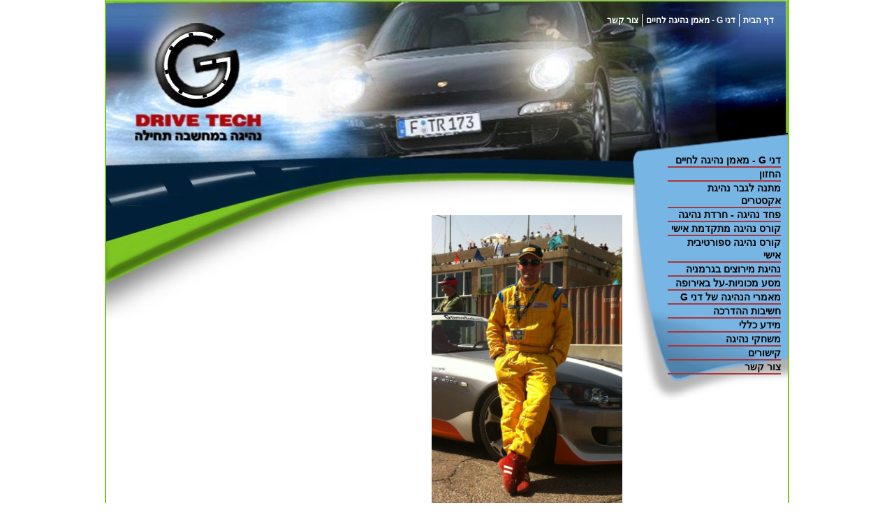

--- FILE ---
content_type: text/html; charset=utf-8
request_url: http://www.gdrivetech.co.il/home.yecms/about
body_size: 8558
content:

<!DOCTYPE html PUBLIC "-//W3C//DTD XHTML 1.0 Transitional//EN" "http://www.w3.org/TR/xhtml1/DTD/xhtml1-transitional.dtd">
<html xmlns="http://www.w3.org/1999/xhtml" lang="he-IL" xml:lang="he-IL">
    <head>
        <meta http-equiv="Content-Type" content="text/html; charset=utf-8"/>
        <meta http-equiv="X-UA-Compatible" content="IE=EmulateIE7" />
        <title>אודות דני גלטר (דני G) וחברת G-DriveTech</title>
        <meta name="Description" content="רקע, הכשרות והסמכות של דני גלטר. באתר מידע בתחום הדרכות נהיגה מתקדמת, נהיגה ספורטיבית, חוויות נהיגה, נהיגה בטיחותית, נהיגת שטח, נהיגה בטחונית, נהגים צעירים. עוד באתר מגוון קורסים ואימוני נהיגה מכל הסוגים וכן סרטים ותמונות מהארץ ומהעולם. טיפים לנהיגה בטוחה,"/>
        <meta name="Keywords" content="dannyg,gdrivetech,חווית נהיגה,נהיגה ספורטיבית,מרוצים,מירוצים,אדרנלין,אקסטרים,ראלי,מירוץ,גרמניה,פינלנד,קפריסטין,נהיגה אתגרית,מתנה לגבר,מתנה לאישה,מתנה לבעל,מתנה לחבר,מתנה ליום הולדת,נהג מירוצים ליום אחד,נהיגה,מתקדמת,ספורטיבית,חוויות,בטיחותית,שטח,ביטחונית,רכב,מכוניות,אלטרנתיבי,מסלולים,טריגו,מוטורי,כיף,נורבורגרינג,צעירים,בטחון,דני g,שיפור,לימוד,טעויות,חדש,בטוחה,ייעוץ,ארועים,תאונות,פורמולה,מאמן,תחרותי,אליפות,הדרכה,אבחון"/>
        <meta name="generator" content="Yesumonim Foundation Framework"/>
        
        <link rel="stylesheet" href="http://www.gdrivetech.co.il/Content/Css/GetCssResource.aspx?reskey=NWIzOWM4YjU1M2M4MjFlN2NkZGM2ZGE2NGI1YmQyZWUxMDM3XzIwMTctMTEtMTIgMTU6MTg6MDRa" type="text/css"/>
        
        
        
        
        <script src="http://www.gdrivetech.co.il/Content/JavaScript/GetJavaScriptResource.aspx?reskey=MzdmYzA1NzY3NjRlZGE4YTc5Njc3NmRmYWE5ODFmM2FfMjAwOS0wMi0wOCAxOTowMDo0M1o=" type="text/javascript" charset="utf-8"></script>
        
        
        <link rel="shortcut icon" href="/favicon.ico" type="image/x-icon"/>
        <script type="text/javascript" charset="utf-8">$(function () { $(document).pngFix({blankgif:'/Content/Images/blank.gif'}); });</script>
		        
		
        
        
    </head>
    <body>
        

<div id="bodywrapper">
	<div id="flash">
	</div>
    <div id="header">
	    <div id="static-menu">
	        <ul>
				
	            <li><a href="/home.yecms/index">דף הבית</a></li>
	            <li><a href="/home.yecms/about">דני G - מאמן נהיגה לחיים</a></li>
	            <li style="border-left: 0;"><a href="/home.yecms/contact">צור קשר</a></li>    
			</ul>
	    </div>
	</div>
	<div id="menu-paper">
		<ul id="flevel-menu">
	        <li><a href="/home.yecms/about">דני G - מאמן נהיגה לחיים</a></li>
			<li><a href="/pages.yecms/החזון">החזון</a></li><li><a href="/pages.yecms/Extrime-Drivie-Expirience">מתנה לגבר נהיגת אקסטרים</a></li><li><a href="/pages.yecms/drive_fear">פחד נהיגה - חרדת נהיגה</a></li><li><a href="/pages.yecms/נהיגה_מתקדמת_אישי">קורס נהיגה מתקדמת אישי</a></li><li><a href="/pages.yecms/קורסים_ואימוני_נהיגה_ספורטיבית">קורס נהיגה ספורטיבית אישי</a></li><li><a href="/pages.yecms/נהיגת_מסלול_אירופה">נהיגת מירוצים בגרמניה</a></li><li><a href="/pages.yecms/SuperCarAlpineChallenge">מסע מכוניות-על באירופה</a></li><li><a href="/pages.yecms/מאמרי_נהיגה">מאמרי הנהיגה של דני G</a></li><li><a href="/pages.yecms/חשוב">חשיבות ההדרכה</a></li><li><a href="/pages.yecms/מידע_כללי">מידע כללי</a></li><li><a href="/pages.yecms/משחקי_נהיגה">משחקי נהיגה</a></li><li><a href="/pages.yecms/קישורים">קישורים</a></li>
	        <li><a href="/home.yecms/contact">צור קשר</a></li>
		</ul>
	</div>
	<div id="content">
		

<div id="page">
	
	<div class="external-html-editor">
        <p dir="rtl"><strong><span style="font-family: tahoma,arial,helvetica,sans-serif; color: #000080; font-size: large;"><img style="vertical-align: baseline;" src="../../../user/IMG_6035s.jpg" alt="" width="273" height="425" />&nbsp; </span></strong></p>
<p dir="rtl"><strong></strong></p>
<p dir="rtl"><span style="font-family: tahoma,arial,helvetica,sans-serif; color: #000080; font-size: large;"><strong><span style="color: #ffffff; font-size: x-small;">&nbsp; <span style="font-size: small;">לימוד נהיגה</span>תאונות דרכים דני G נורבורגרינג אקסטרים </span>&nbsp;</strong></span></p>
<p dir="rtl"><strong><span style="font-family: tahoma,arial,helvetica,sans-serif; color: #000080; font-size: large;"><span style="font-size: x-large;">דני&nbsp;גלטר (דני G.)&nbsp;&nbsp;-<span style="font-size: large;">&nbsp; <span style="color: #339966;"><em>מאמן נהיגה לחיים !</em></span></span></span> </span></strong></p>
<p dir="rtl"><strong><strong></strong></strong></p>
<p><strong> </strong></p>
<p dir="rtl"><strong></strong><span style="font-family: tahoma,arial,helvetica,sans-serif; font-size: large;">&nbsp;</span></p>
<p dir="rtl"><span style="font-family: Tahoma; font-size: large;">&nbsp;</span></p>
<p dir="rtl"><span style="font-family: tahoma,arial,helvetica,sans-serif; color: #000080; font-size: large;"><strong>את G-DriveTech הקמתי בשנת 2008, לאחר למעלה מ-10 שנים בהן הדרכתי, אימנתי, לימדתי והכשרתי אלפי נהגים ונהגות ואף מדריכים ומורי נהיגה.</strong></span></p>
<p style="text-align: justify;" dir="rtl"><span style="color: #000080;"><strong><span style="font-family: tahoma,arial,helvetica,sans-serif; font-size: large;">לאורך השנים הבנתי שניתן ואף מומלץ לפתח וליישם טכניקות נהיגה מקצועיות אשר חלקן לקוחות מעולם </span><a href="../../../pages.yecms/נהיגת_מסלול_אירופה" target="_parent"><span style="font-family: tahoma,arial,helvetica,sans-serif; color: #0000ff; font-size: large;"><span style="text-decoration: underline;">מרוצי המכוניות</span></span></a><span style="font-family: tahoma,arial,helvetica,sans-serif; font-size: large;">, גם בנהיגה היום יומית של כל אחד ואחת.</span></strong></span></p>
<p style="text-align: justify;" dir="rtl"><strong></strong></p>
<p style="text-align: justify;" dir="rtl"><span style="font-family: tahoma,arial,helvetica,sans-serif; color: #000080; font-size: large;"><strong>&nbsp;</strong></span></p>
<p style="text-align: justify;" dir="rtl"><span style="font-family: tahoma,arial,helvetica,sans-serif; color: #000080; font-size: large;"><strong>היתרון הגדול ב- G-DriveTech, הוא בהתמקדות בדברים החשובים באמת, בהבנת&nbsp;החיבור הנכון בין המרכיבים השונים בנהיגה, בהדרכה האישית, בנסיון רב השנים בארץ ובחו"ל (ואלפי מודרכים) ובדגש על איכות גבוהה ללא פשרות. אצלנו אין כאילו, אין בערך ואין "יהיה בסדר", כי איכות היא זו שהופכת משהו טוב מאד - למושלם.</strong></span></p>
<p style="text-align: justify;" dir="rtl"><strong></strong></p>
<p style="text-align: justify;" dir="rtl"><strong></strong></p>
<p style="text-align: justify;" dir="rtl"><span style="font-family: tahoma,arial,helvetica,sans-serif; color: #000080; font-size: large;"><strong>&nbsp;</strong></span></p>
<p style="text-align: justify;" dir="rtl"><span style="font-family: tahoma,arial,helvetica,sans-serif; color: #000080; font-size: large;"><strong>הנכם מוזמנים לקרוא על הנסיון המקצועי אותו צברתי ואשר מאפשר לי להשתייך לקבוצה המצומצמת&nbsp;של טובי ובכירי מדריכי הנהיגה בארץ.</strong></span></p>
<p dir="rtl"><strong></strong>&nbsp;</p>
<p dir="rtl"><strong></strong>&nbsp;</p>
<p dir="rtl"><span style="color: #333333;"><span style="font-family: tahoma,arial,helvetica,sans-serif; font-size: large;">&bull; בוגר בית הספר לנהיגת מרוצים </span><a href="http://www.jimrussell.com/en/home.cfm" target="_parent"><span><span><span style="font-family: tahoma,arial,helvetica,sans-serif;"><span style="font-size: large;"><span style="color: #0000ff;">JimRussell</span> </span></span></span></span></a><span style="font-family: tahoma,arial,helvetica,sans-serif; font-size: large;">באנגליה עם רשיון מרוצים FIA.</span></span></p>
<p dir="rtl"><span style="font-family: tahoma,arial,helvetica,sans-serif; color: #333333; font-size: large;">&bull;&nbsp;השתתפות במרוצי Formula Vauxhaul בעונות 1996, 1997.</span></p>
<p><span style="color: #333333;"><span style="font-family: tahoma,arial,helvetica,sans-serif; font-size: large;"><span style="color: #333333;"><span style="font-family: tahoma,arial,helvetica,sans-serif; font-size: large;"> </span></span></span></span></p>
<p dir="rtl"><span style="color: #333333;"><span style="font-family: tahoma,arial,helvetica,sans-serif; font-size: large;">&bull; בוגר בית הספר למרוצי ראלי בפינלנד -&nbsp;<a href="http://www.rdfgroup.fi/"><span style="color: #0000ff;">RDF</span></a>.&nbsp;</span></span></p>
<p><span style="color: #333333;"><span style="font-family: tahoma,arial,helvetica,sans-serif; font-size: large;">&bull;&nbsp;בוגר בית הספר למאמנים של </span><a href="http://www.wingate.org.il/" target="_parent"><span style="font-family: tahoma,arial,helvetica,sans-serif; color: #0000ff; font-size: large;">מכון&nbsp;וינגייט</span></a><span style="font-family: tahoma,arial,helvetica,sans-serif; font-size: large;"> - הסמכת מאמן ומנהל מקצועי לנהיגת&nbsp;</span></span><span style="font-family: tahoma,arial,helvetica,sans-serif; color: #333333; font-size: large;">מירוצים בישראל.</span></p>
<p dir="rtl"><span style="font-family: tahoma,arial,helvetica,sans-serif; color: #333333; font-size: large;">&bull; בוגר קורס מאמני נהיגה מקצועית מטעם פדרצית המירוצים בינלאומית FIA.</span></p>
<p dir="rtl"><span style="font-family: tahoma,arial,helvetica,sans-serif; color: #333333; font-size: large;"><span>&bull;</span><span>&nbsp;</span>השתתפות באליפות ישראל המקצועית&nbsp;Formula Yamaha בקארטינג בשנת 2001.</span></p>
<p dir="rtl"><span style="font-family: tahoma,arial,helvetica,sans-serif; color: #333333; font-size: large;"><span>&bull;&nbsp;נסיון רב בהדרכת נהיגת מירוצים על מסלולים שונים בעולם.<br /></span>&bull;&nbsp;נסיון רב בהדרכה, ניהול הדרכה, וניהול חברה להדרכת נהיגה מתקדמת וספורטיבית.</span></p>
<p dir="rtl"><span style="font-family: tahoma,arial,helvetica,sans-serif; color: #333333; font-size: large;">&bull;&nbsp;נסיון רב בהדרכות אישיות, קבוצתיות, ופרונטליות - אלפי ימי הדרכה.</span></p>
<p dir="rtl"><span style="font-family: tahoma,arial,helvetica,sans-serif; color: #333333; font-size: large;">&bull;&nbsp;נסיון רב בהדרכות בטחוניות עם יחידות מיוחדות של השב"כ, משרד ראש הממשלה,&nbsp;</span><span style="font-family: tahoma,arial,helvetica,sans-serif; color: #333333; font-size: large;">משטרה, צבא, ועוד.</span></p>
<p dir="rtl"><span><span><span style="font-family: tahoma,arial,helvetica,sans-serif;"><span style="font-size: large;"><span style="color: #333333;">&bull;&nbsp;נסיון רב בהדרכות נהיגה בשטח וברכבי 4X4.</span>&nbsp;</span></span></span></span></p>
<p dir="rtl"><span style="color: #333333;"><span style="font-family: tahoma,arial,helvetica,sans-serif; font-size: large;">&bull;&nbsp;וותק של למעלה מ- 14 שנים בארץ ובעולם באימון והדרכת נהיגת</span><a href="../../../pages.yecms/נהיגת_מסלול_אירופה" target="_parent"><span style="font-family: tahoma,arial,helvetica,sans-serif; color: #0000ff; font-size: large;"> מרוצים</span></a><span style="font-family: tahoma,arial,helvetica,sans-serif; font-size: large;">, נהיגה&nbsp;</span></span><span style="color: #333333;"><a href="../../../pages.yecms/קורסים_ואימוני_נהיגה_ספורטיבית_ומירוצים/נהג_ספורטיבי" target="_parent"><span style="font-family: tahoma,arial,helvetica,sans-serif; color: #0000ff; font-size: large;">ספורטיבית</span></a><span style="font-family: tahoma,arial,helvetica,sans-serif; font-size: large;">, נהיגה </span><a href="../../../pages.yecms/קורסים_ואימונים_לשיפור_הנהיגה/נהג_בטוח" target="_parent"><span style="font-family: tahoma,arial,helvetica,sans-serif; color: #0000ff; font-size: large;">מתקדמת</span></a><span><span style="font-family: tahoma,arial,helvetica,sans-serif;"><span style="font-size: large;"><span style="color: #0000ff;">,</span> נהיגה </span></span></span><a href="../../../pages.yecms/קורסים_ואימונים_לשיפור_הנהיגה/נהג_בטוח" target="_parent"><span style="font-family: tahoma,arial,helvetica,sans-serif; color: #0000ff; font-size: large;">בטיחותית</span></a><span style="font-family: tahoma,arial,helvetica,sans-serif; font-size: large;">, נהיגת </span><a href="../../../pages.yecms/קורסים_ואימונים_לשיפור_הנהיגה/כביש-שטח" target="_parent"><span><span><span style="font-family: tahoma,arial,helvetica,sans-serif;"><span style="font-size: large;"><span style="color: #0000ff;">שטח</span> </span></span></span></span></a><span style="font-family: tahoma,arial,helvetica,sans-serif; font-size: large;">ונהיגה </span><a href="../../../pages.yecms/נוספים" target="_parent"><span style="font-family: tahoma,arial,helvetica,sans-serif; color: #0000ff; font-size: large;">בטחונית</span></a><span style="font-family: tahoma,arial,helvetica,sans-serif; font-size: large;">.</span></span></p>
<p dir="rtl"><span style="font-family: tahoma,arial,helvetica,sans-serif; color: #333333; font-size: large;">&bull;&nbsp;פיתוח ובניה של מגוון רחב מאד של תרגולים יחודיים לאימון ושיפור השליטה ברכב.</span></p>
<p dir="rtl"><span style="font-family: tahoma,arial,helvetica,sans-serif; color: #333333; font-size: large;">&bull;&nbsp;התמחות בבניית הדרכות נהיגה ייחודיות למניעת תאונות דרכים וכן הדרכות בתחום&nbsp;</span><span style="font-family: tahoma,arial,helvetica,sans-serif; color: #333333; font-size: large;">הכיף והפנאי.</span></p>
<p dir="rtl"><span style="font-family: tahoma,arial,helvetica,sans-serif; color: #333333; font-size: large;">&bull;&nbsp;נסיון רב בתחקור תאונות דרכים בציי רכב.</span></p>
<p dir="rtl"><span style="font-family: tahoma,arial,helvetica,sans-serif; color: #333333; font-size: large;">&bull;&nbsp;נסיון רב באבחון יכולות נהיגה אישיות.</span></p>
<p dir="rtl"><span style="font-family: tahoma,arial,helvetica,sans-serif; color: #333333; font-size: large;">&bull;&nbsp;נסיון רב בייעוץ למניעת תאונות דרכים.</span></p>
<p dir="rtl"><span style="color: #333333;"><span style="font-family: tahoma,arial,helvetica,sans-serif; font-size: large;">&bull;&nbsp;כתב ובוחן רכב עבור מגזינים ועיתונים (ידיעות אחרונות, </span><a href="http://www.otoli.co.il" target="_parent"><span style="font-family: tahoma,arial,helvetica,sans-serif; color: #0000ff; font-size: large;">אוטולי</span></a><span style="font-family: tahoma,arial,helvetica,sans-serif; font-size: large;">)</span></span></p>
<p dir="rtl"><span style="font-family: tahoma,arial,helvetica,sans-serif; color: #333333; font-size: large;">&bull;&nbsp;שופט ומארשל במרוצים ובג'ימקאנות.</span></p>
<p dir="rtl"><span style="font-family: tahoma,arial,helvetica,sans-serif; color: #333333; font-size: large;">&bull;&nbsp;ידע רב בשיפור וכיול רכב לכביש ולמרוצים.</span></p>
<p dir="rtl"><span style="font-family: tahoma,arial,helvetica,sans-serif; color: #333333; font-size: large;">&bull;&nbsp;ניסיון רב בנהיגה על מגוון רחב של מסלולי מרוצים ברחבי העולם -</span></p>
<p dir="rtl"><span style="font-family: Tahoma; color: #333333; font-size: small;">&nbsp;</span></p>
<p dir="rtl"><span style="color: #333333;"><span style="font-family: tahoma,arial,helvetica,sans-serif; font-size: small;"><span style="text-decoration: underline;">אנגליה:</span></span></span></p>
<p dir="rtl">&nbsp;</p>
<p dir="rtl"><span style="color: #333333;"><span style="font-family: tahoma,arial,helvetica,sans-serif; font-size: small;"><a href="http://www.donington-park.co.uk"><img src="../../../user/donington-logo.JPG" alt="Donington-Park" width="146" height="80" /></a>&nbsp;&nbsp;דונינגטון פארק - Donington Park.</span></span></p>
<p dir="rtl">&nbsp;</p>
<p dir="rtl"><span style="color: #333333;"><span style="font-family: tahoma,arial,helvetica,sans-serif; font-size: small;"><span style="text-decoration: underline;">גרמניה:</span></span></span></p>
<p dir="rtl">&nbsp;</p>
<p dir="rtl">&nbsp;</p>
<ul dir="rtl">
<li><span style="color: #333333; font-size: small;"><span style="font-family: tahoma,arial,helvetica,sans-serif;"><a href="http://www.nurburgring.de"><img src="../../../user/nurburgring1.jpg" alt="NurburgRing" width="84" height="74" /></a>&nbsp;&nbsp;&nbsp;&nbsp;&nbsp;&nbsp;&nbsp;&nbsp;&nbsp;&nbsp;&nbsp;&nbsp;&nbsp;&nbsp;&nbsp;&nbsp; נורבורגרינג (נורדשלייפה) - Nurburgring.</span></span></li>
<li><span style="color: #333333; font-size: small;"><span style="font-family: tahoma,arial,helvetica,sans-serif;"><a href="http://www.hockenheimring.de"><img src="../../../user/Hockenheim-logo.jpg" alt="HocknheimRing" width="145" height="62" /></a>&nbsp;&nbsp;הוקנהיים - Hockenheim.</span></span></li>
</ul>
<p>&nbsp;</p>
<p dir="rtl">&nbsp;</p>
<p dir="rtl"><span style="text-decoration: underline;"><span style="font-family: tahoma,arial,helvetica,sans-serif; color: #333333; font-size: small;">איטליה:</span></span></p>
<p dir="rtl">&nbsp;</p>
<p dir="rtl">&nbsp;</p>
<ul>
<li><span style="color: #333333; font-size: small;"><span style="font-family: tahoma,arial,helvetica,sans-serif;"><a href="http://www.monzenet.it"><img src="../../../user/monza-logo2.JPG" alt="Monza" width="85" height="80" /></a>&nbsp;&nbsp;&nbsp;&nbsp;&nbsp;&nbsp;&nbsp;&nbsp;&nbsp;&nbsp;&nbsp;&nbsp;&nbsp;&nbsp;&nbsp;&nbsp;&nbsp; מונזה - Monza.</span></span></li>
<li><span style="color: #333333; font-size: small;"><span style="font-family: tahoma,arial,helvetica,sans-serif;"><img src="../../../user/Imola_logo.jpg" alt="Imola" width="147" height="69" />&nbsp;&nbsp; אימולה - Imola.</span></span></li>
</ul>
<p>&nbsp;</p>
<p dir="rtl">&nbsp;</p>
<p dir="rtl"><span style="text-decoration: underline;"><span style="font-family: tahoma,arial,helvetica,sans-serif; color: #333333; font-size: small;">בלגיה:</span></span></p>
<ul>
<li><span style="color: #333333; font-size: small;"><span style="font-family: tahoma,arial,helvetica,sans-serif;"><a href="http://www.spa-francorchamps.be"><img src="../../../user/spa-logo.jpg" alt="Spa-Francorchamps" width="149" height="59" /></a>&nbsp;&nbsp;ספה-פרנקורשאמפס - SpaFrancorchamps.</span></span></li>
</ul>
<p dir="rtl">&nbsp;</p>
<p dir="rtl"><span style="text-decoration: underline;"><span style="font-family: tahoma,arial,helvetica,sans-serif; color: #333333; font-size: small;">ארה"ב:</span></span></p>
<p dir="rtl">&nbsp;</p>
<ul>
<li><span style="color: #333333; font-size: small;"><span style="font-family: tahoma,arial,helvetica,sans-serif;"><a href="http://www.laguna-seca.com"><img src="../../../user/MRLS-logo.jpg" alt="Laguna-Seca" width="145" height="69" /></a>&nbsp;&nbsp;&nbsp;לגונה-סקה - Laguna Seca .</span></span></li>
<li><span style="color: #333333; font-size: small;"><span style="font-family: tahoma,arial,helvetica,sans-serif;"><a href="http://www.infineonraceway.com"><img src="../../../user/infineon-logo.jpg" alt="Infineon Raceway" width="144" height="60" /></a>&nbsp;&nbsp;&nbsp;אינפיניון-&nbsp;Infineon Raceway&nbsp;(לשעבר SearsPoint).</span></span></li>
</ul>
<p dir="rtl">&nbsp;</p>
<p dir="rtl"><span style="text-decoration: underline;"><span style="font-family: tahoma,arial,helvetica,sans-serif; color: #333333; font-size: small;">קנדה:</span></span></p>
<p dir="rtl">&nbsp;</p>
<ul>
<li><span style="color: #333333; font-size: small;"><span style="font-family: tahoma,arial,helvetica,sans-serif;"><a href="http://www.missionraceway.com"><img src="../../../user/mission-logo.JPG" alt="Mission" width="88" height="87" /></a>&nbsp;&nbsp;&nbsp;&nbsp;&nbsp;&nbsp;&nbsp;&nbsp;&nbsp;&nbsp;&nbsp;&nbsp;&nbsp;&nbsp;&nbsp;&nbsp; מישן - Mission.</span></span></li>
</ul>
<p dir="rtl">&nbsp;</p>
<p dir="rtl"><span style="text-decoration: underline;"><span style="font-family: tahoma,arial,helvetica,sans-serif; color: #333333; font-size: small;">קרואטיה:</span></span></p>
<ul>
<li><span style="color: #333333; font-size: small;"><span style="font-family: tahoma,arial,helvetica,sans-serif;"><strong></strong></span></span></li>
<li><span style="color: #333333; font-size: small;"><span style="font-family: tahoma,arial,helvetica,sans-serif;"><img src="../../../user/rijeka.jpg" alt="Rijeka" width="142" height="73" />&nbsp;&nbsp;&nbsp;&nbsp;רייקה אוטודרום - Rijeka AutoDrom.</span></span></li>
<li><span style="font-family: Tahoma; color: #333333; font-size: small;">&nbsp;</span></li>
<li><span style="text-decoration: underline;"><span style="font-family: tahoma,arial,helvetica,sans-serif; color: #333333; font-size: small;"><strong></strong></span></span></li>
<li><span style="text-decoration: underline;"><span style="font-family: tahoma,arial,helvetica,sans-serif; color: #333333; font-size: small;"><strong>הכשרות והסמכות :</strong></span></span></li>
</ul>
<p style="text-align: justify;" dir="rtl"><span style="font-family: tahoma,arial,helvetica,sans-serif; color: #333333; font-size: small;">רשיון מרוצים FIA באנגליה.</span></p>
<p style="text-align: justify;" dir="rtl"><span style="font-family: tahoma,arial,helvetica,sans-serif; color: #333333; font-size: small;">התמחות בנהיגת ראלי מקצועית בפינלנד.</span></p>
<p style="text-align: justify;" dir="rtl"><span style="font-family: tahoma,arial,helvetica,sans-serif; color: #333333; font-size: small;">תעודת מאמן נהיגת מירוצים בישראל. <br />תעודת מאמן נהיגה מקצועית של - FIA.<br /></span></p>
<p style="text-align: justify;" dir="rtl"><span style="color: #333333; font-family: tahoma, arial, helvetica, sans-serif; font-size: small;">רשיון נהיגה צבאי ומשטרתי (בעבר).</span></p>
<p style="text-align: justify;" dir="rtl"><span style="font-family: tahoma,arial,helvetica,sans-serif; color: #333333; font-size: small;">מומחה להפעלת SkidCar.</span></p>
<p style="text-align: justify;" dir="rtl"><span style="font-family: tahoma,arial,helvetica,sans-serif; color: #333333; font-size: small;">תעודת מנהל מקצועי למאמני נהיגת מירוצים.</span></p>
<p style="text-align: justify;" dir="rtl"><span style="font-family: tahoma,arial,helvetica,sans-serif; color: #333333; font-size: small;">מדריך ומנחה בתחום אינטליגנציה רגשית.</span></p>
<p>&nbsp;</p>
<p><strong>&nbsp;</strong></p>
<p dir="rtl">&nbsp;</p>
<p>&nbsp;</p>
<p><span style="font-family: tahoma,arial,helvetica,sans-serif;">עוד על - </span><a href="../../../pages.yecms/קורסים_ואימונים_לשיפור_הנהיגה/נהג_בטוח"><span style="text-decoration: underline;"><span style="font-family: tahoma,arial,helvetica,sans-serif;">נהיגה מתקדמת</span></span></a><span style="font-family: tahoma,arial,helvetica,sans-serif;">, </span><a href="../../../pages.yecms/קורסים_ואימוני_נהיגה_ספורטיבית_ומירוצים/נהג_ספורטיבי"><span style="text-decoration: underline;"><span style="font-family: tahoma,arial,helvetica,sans-serif;">נהיגה ספורטיבית</span></span></a><span style="font-family: tahoma,arial,helvetica,sans-serif;">, <a href="../../../pages.yecms/מתנה-נהיגת-אקטסרים" target="_parent"><span style="text-decoration: underline;">מתנה לגבר</span></a>, </span><a href="../../../pages.yecms/קורסים_ואימונים_לשיפור_הנהיגה/נהג_נולד"><span style="text-decoration: underline;"><span style="font-family: tahoma,arial,helvetica,sans-serif;">נהגים חדשים</span></span></a><span style="font-family: tahoma,arial,helvetica,sans-serif;">, </span><a href="../../../pages.yecms/פחדים-בנהיגה"><span style="text-decoration: underline;"><span style="font-family: tahoma,arial,helvetica,sans-serif;">פחד וחרדת נהיגה</span></span></a><span style="font-family: tahoma,arial,helvetica,sans-serif;">, </span><a href="../../../pages.yecms/חווית_Nurburgring"><span style="text-decoration: underline;"><span style="font-family: tahoma,arial,helvetica,sans-serif;">חוויות הנורבורגרינג</span></span></a><span style="font-family: tahoma,arial,helvetica,sans-serif;"><span style="text-decoration: underline;">,</span>&nbsp;</span><a href="../../../pages.yecms/מאמרי_נהיגה"><span style="text-decoration: underline;"><span style="font-family: tahoma,arial,helvetica,sans-serif;">מאמרים</span></span></a></p>
<p>&nbsp;</p>
<p><span style="font-size: x-small;"><span style="color: #333333;"><span><strong>(C) כל הזכויות שמורות לדני גלטר.</strong> אין להעתיק ו/או לפרסם ו/או&nbsp;לעשות כל שימוש במידע המצוי באתר זה, ללא אישור בכתב מדני גלטר.</span>&nbsp;</span></span></p>
<p><span style="color: #333333; font-size: x-small;">&nbsp;</span></p>
<p><span style="color: #333333;">&nbsp;</span></p>
<p><span style="color: #333333;">&nbsp;</span></p>
<p>&nbsp;</p>
<p style="text-align: right;" dir="rtl"><span style="font-family: Tahoma; color: #000000;"><strong><span style="text-decoration: underline;">תגיות&nbsp;</span>: נהג מירוצים ליום אחד, קורס נהיגת ראלי, אקסטרים, נהיגת ראלי, אדרנלין, קורס מירוצים בחו"ל, קורס מירוצים, פרומולה, באגי, מרוץ, אימון נהיגה, מירוץ, מתנות לגבר, הדרכות&nbsp;נהיגה, קורסי מירוצים בחו"ל, אנגליה,&nbsp;צרפת, פינלנד, גרמניה, איטליה, קפריסין, הונגריה, חווית נהיגה, מתנה ליום הולדת,&nbsp;מתנה לגבר , מתנה לאישה ,&nbsp;מתנה נהיגה , נהיגת אקטסרים , נהיגת מירוצים , נהיגה חוויתית , מתנה יחודית , מתנה מקורית , מתנה מיוחדת , נהיגה ספורטיבית , נהיגה מתקדמת</strong></span></p>
<p>&nbsp;</p>
    </div>
</div>
	</div>
    <div id="links-exchange">
	    
						
							<a id="le_20" href="http://www.gdrivetech.co.il/pages.yecms/Extrime-Drivie-Expirience" target="_blank" onclick="window.open('/redirect.yecms/link/20','_blank'); return false;;">מתנה לגבר</a>
						
						|
							<a id="le_32" href="http://www.gdrivetech.co.il/pages.yecms/Extrime-Drivie-Expirience" target="_blank" onclick="window.open('/redirect.yecms/link/32','_blank'); return false;;">נהג מירוצים ליום אחד</a>
						
						|
							<a id="le_24" href="http://www.gdrivetech.co.il/pages.yecms/Extrime-Drivie-Expirience" target="_blank" onclick="window.open('/redirect.yecms/link/24','_blank'); return false;;">מתנה מקורית</a>
						
						|
							<a id="le_11" href="http://www.gdrivetech.co.il/pages.yecms/קישורים" target="_top" onclick="window.open('/redirect.yecms/link/11','_top'); return false;;">קישורים</a>
						
						|
							<a id="le_5" href="http://www.gdrivetech.co.il/pages.yecms/%D7%A7%D7%95%D7%A8%D7%A1%D7%99%D7%9D_%D7%95%D7%90%D7%99%D7%9E%D7%95%D7%A0%D7%99_%D7%A0%D7%94%D7%99%D7%92%D7%94_%D7%A1%D7%A4%D7%95%D7%A8%D7%98%D7%99%D7%91%D7%99%D7%AA" target="_top" onclick="window.open('/redirect.yecms/link/5','_top'); return false;;">נהיגה ספורטיבית</a>
						
						|
							<a id="le_14" href="http://www.gdrivetech.co.il/pages.yecms/drive_fear" target="_top" onclick="window.open('/redirect.yecms/link/14','_top'); return false;;">פחד נהיגה - חרדת נהיגה</a>
						
						|
							<a id="le_6" href="http://www.gdrivetech.co.il/pages.yecms/נהיגת_מסלול_אירופה" target="_top" onclick="window.open('/redirect.yecms/link/6','_top'); return false;;">נהיגת מירוצים בחו&quot;ל</a>
						
						|
							<a id="le_16" href="http://www.t.co.il" target="_blank" onclick="window.open('/redirect.yecms/link/16','_blank'); return false;;">מדריך עסקים</a>
						
						|
							<a id="le_17" href="http://www.gdrivetech.co.il/pages.yecms/Extrime-Drivie-Expirience" target="_blank" onclick="window.open('/redirect.yecms/link/17','_blank'); return false;;">נהיגת אקסטרים</a>
						
						|
							<a id="le_18" href="http://www.gdrivetech.co.il/pages.yecms/Extrime-Drivie-Expirience" target="_blank" onclick="window.open('/redirect.yecms/link/18','_blank'); return false;;">חווית נהיגה</a>
						
						|
							<a id="le_19" href="http://www.gdrivetech.co.il/pages.yecms/%D7%A7%D7%95%D7%A8%D7%A1%D7%99%D7%9D_%D7%95%D7%90%D7%99%D7%9E%D7%95%D7%A0%D7%99%D7%9D_%D7%9C%D7%A9%D7%99%D7%A4%D7%95%D7%A8_%D7%94%D7%A0%D7%94%D7%99%D7%92%D7%94" target="_blank" onclick="window.open('/redirect.yecms/link/19','_blank'); return false;;">קורס נהיגה</a>
						
						|
							<a id="le_21" href="http://www.gdrivetech.co.il/pages.yecms/Extrime-Drivie-Expirience" target="_blank" onclick="window.open('/redirect.yecms/link/21','_blank'); return false;;">מתנה לאישה</a>
						
						|
							<a id="le_25" href="http://www.gdrivetech.co.il/pages.yecms/Extrime-Drivie-Expirience" target="_blank" onclick="window.open('/redirect.yecms/link/25','_blank'); return false;;">מתנה יחודית</a>
						
						|
							<a id="le_22" href="http://www.gdrivetech.co.il/pages.yecms/Extrime-Drivie-Expirience" target="_blank" onclick="window.open('/redirect.yecms/link/22','_blank'); return false;;">נהיגת ראלי</a>
						
						|
							<a id="le_23" href="http://www.gdrivetech.co.il/pages.yecms/Extrime-Drivie-Expirience" target="_blank" onclick="window.open('/redirect.yecms/link/23','_blank'); return false;;">מתנה לבעל</a>
						
						|
							<a id="le_26" href="http://www.gdrivetech.co.il/pages.yecms/Extrime-Drivie-Expirience" target="_blank" onclick="window.open('/redirect.yecms/link/26','_blank'); return false;;">מתנה מיוחדת</a>
						
						|
							<a id="le_27" href="http://www.gdrivetech.co.il/pages.yecms/Extrime-Drivie-Expirience" target="_blank" onclick="window.open('/redirect.yecms/link/27','_blank'); return false;;">מתנות מיוחדות</a>
						
						|
							<a id="le_28" href="http://www.gdrivetech.co.il/pages.yecms/Extrime-Drivie-Expirience" target="_blank" onclick="window.open('/redirect.yecms/link/28','_blank'); return false;;">מתנות מקוריות</a>
						
						|
							<a id="le_29" href="http://www.gdrivetech.co.il/pages.yecms/Extrime-Drivie-Expirience" target="_blank" onclick="window.open('/redirect.yecms/link/29','_blank'); return false;;">מתנה לחבר</a>
						
						|
							<a id="le_30" href="http://www.gdrivetech.co.il/pages.yecms/Extrime-Drivie-Expirience" target="_blank" onclick="window.open('/redirect.yecms/link/30','_blank'); return false;;">מתנה לחברה</a>
						
						|
							<a id="le_31" href="http://www.gdrivetech.co.il/pages.yecms/Extrime-Drivie-Expirience" target="_blank" onclick="window.open('/redirect.yecms/link/31','_blank'); return false;;">מתנה ליום הולדת</a>
						
						|
							<a id="le_33" href="http://www.gdrivetech.co.il/pages.yecms/נהיגת_מסלול_אירופה" target="_blank" onclick="window.open('/redirect.yecms/link/33','_blank'); return false;;">נהיגת מרוצים</a>
						
    </div>
	<div id="footer">
		<a href="http://www.litam.co.il">עיצוב גרפי ליתם תקשורת תדמיתית</a>
	</div>
</div>







        <script type="text/javascript">var soLogo=new SWFObject("/Content/Images/top64.swf","Logo","438","298","8","#ffffff");soLogo.addParam("wmode","transparent");soLogo.write("flash");</script>
        
			
<script type="text/javascript">
	var gaJsHost = (("https:" == document.location.protocol) ? "https://ssl." : "http://www.");
	document.write(unescape("%3Cscript src='" + gaJsHost + "google-analytics.com/ga.js' type='text/javascript'%3E%3C/script%3E"));
</script>
<script type="text/javascript">
	var pageTracker = _gat._getTracker("UA-7388186-1");
	pageTracker._initData();
	pageTracker._trackPageview();
</script>
			

    </body>
</html>

--- FILE ---
content_type: text/css
request_url: http://www.gdrivetech.co.il/Content/Css/GetCssResource.aspx?reskey=NWIzOWM4YjU1M2M4MjFlN2NkZGM2ZGE2NGI1YmQyZWUxMDM3XzIwMTctMTEtMTIgMTU6MTg6MDRa
body_size: 1697
content:
html,body,div,span,applet,object,embed,iframe,h1,h2,h3,h4,h5,h6,p,blockquote,pre,a,abbr,acronym,address,big,cite,code,del,dfn,em,font,img,ins,kbd,q,s,samp,small,strike,strong,sub,sup,tt,var,dl,dt,dd,ol,ul,li,fieldset,form,label,legend,table,caption,tbody,tfoot,thead,tr,th,td{margin:0;padding:0;border:0;outline:0;font-weight:inherit;font-style:inherit;font-size:100%;font-family:inherit;vertical-align:baseline}:focus{outline:0}body{line-height:1;color:#000;background:white}ol,ul{list-style:none}table{border-collapse:separate;border-spacing:0}caption,th,td{text-align:left;font-weight:400}blockquote:before,blockquote:after,q:before,q:after{content:""}blockquote,q{quotes:"" ""}img{vertical-align:middle;border:0}body{background-color:#fff;color:#617698;font-family:Arial,Helvetica,sans-serif;font-size:12px;direction:rtl;text-align:center;line-height:18px}body.mceContentBody{text-align:right;background-color:#fff;line-height:auto}a{color:#9D3B1E;text-decoration:none}#bodywrapper{width:976px;margin:0 auto;position:relative;zoom:1;border-left:2px solid #7dc622;border-right:2px solid #7dc622}#header{height:288px;padding-top:10px;background-image:url("../images/bg.jpg");background-repeat:no-repeat;background-position:right top;z-index:-9999}#flash{position:absolute;top:0;left:0;width:438px;height:456px;background-image:url("../images/under-flash.jpg");background-repeat:no-repeat;background-position:bottom left;z-index:-9999}#menu-paper{position:absolute;top:190px;right:0;width:222px;height:382px;text-align:right;background-image:url("../images/menu-paper-bg.jpg");background-repeat:no-repeat;color:#000;font-size:14px;font-weight:700}#menu-paper a{color:#000}#menu-paper a:hover{text-decoration:none;color:#4E7814}#menu-paper ul{margin:30px 10px auto 50px}#menu-paper li{border-bottom:2px solid #ab3639}#menu-paper li:hover{border-bottom:2px solid #4E7814}#static-menu{margin:10px 20px auto auto;font-weight:700;text-align:right}#static-menu a{color:#fff}#static-menu li{float:right;padding-left:5px;margin-left:5px;border-left:1px solid #fff}#content{clear:both;text-align:right}#page{float:right;width:550px;margin:10px 237px 20px 20px;min-height:280px}#top-ticker{clear:both;width:480px;height:28px;line-height:28px;font-weight:700;padding:0;margin:0 auto;overflow:hidden;color:red}.ticker-pane{padding:0;margin:0}.ticker-pane a{color:red}#page-s{float:right;width:306px;margin:10px 226px 20px 0;min-height:280px;overflow:hidden}#image-box{float:left;width:305px;height:214px;margin:42px 0 0 120px;position:relative;zoom:1}#image-box-padding{margin:21px 23px 24px 18px;width:264px;height:169px}#image-box-frame{position:absolute;top:21px;right:27px;width:260px;height:169px;background-image:url("../images/frame.png");background-repeat:no-repeat}.side-icon{float:right;width:140px;margin:0 0 10px 10px;cursor:pointer;font-size:13px;font-weight:700}#links-exchange{clear:both;width:800px;margin:5px auto;font-size:11px;text-align:center}#footer{clear:both;background-color:#7dc622;color:#fff;line-height:24px;height:24px}#footer a{color:#fff}form{display:inline}label{float:right;width:80px}button{clear:both;text-align:center;background-color:#7dc622;color:#fff;border:1px solid #67a21d;font-size:12px;font-family:Arial,Helvetica,sans-serif;width:80px;margin-right:78px}input{color:#7dc622;background-color:#fff;border:1px solid #7dc622;font-size:12px;font-family:Arial,Helvetica,sans-serif}input.cb{background-color:transparent;border:0}select{color:#7dc622;background-color:#fff;border:1px solid #7dc622;font-size:12px;font-family:Arial,Helvetica,sans-serif}textarea{color:#7dc622;background-color:#fff;border:1px solid #7dc622;font-size:12px;font-family:Arial,Helvetica,sans-serif;width:350px;min-height:100px}h1{clear:both;color:#355391;font-weight:700;font-size:20px;margin-bottom:10px}h1 a{color:#355391}h2{clear:both;color:#4F783C;font-weight:700;font-size:16px;margin-bottom:8px}h2 a{color:#4F783C}.external-html-editor{clear:both}#login-form-data,#contact-form{padding:10px 15px}#login-form-data div,#contact-form div{clear:both;padding:3px 0}#login-form-data label,#contact-form label{width:75px}#login-form-data textarea,#contact-form textarea{line-height:18px;min-height:4em}#login-form-error-message,#contact-form-error-message{margin-bottom:1em;color:#af0608}.error-message{color:#af0608}.link-to-admin-edit{margin-bottom:1em}.ticker-container{font-size:14px;font-weight:700}

--- FILE ---
content_type: text/javascript
request_url: http://www.gdrivetech.co.il/Content/JavaScript/GetJavaScriptResource.aspx?reskey=MzdmYzA1NzY3NjRlZGE4YTc5Njc3NmRmYWE5ODFmM2FfMjAwOS0wMi0wOCAxOTowMDo0M1o=
body_size: 27141
content:
(function(){var _jQuery=window.jQuery,_$=window.$;var jQuery=window.jQuery=window.$=function(selector,context){return new jQuery.fn.init(selector,context);};var quickExpr=/^[^<]*(<(.|\s)+>)[^>]*$|^#(\w+)$/,isSimple=/^.[^:#\[\.]*$/,undefined;jQuery.fn=jQuery.prototype={init:function(selector,context){selector=selector||document;if(selector.nodeType){this[0]=selector;this.length=1;return this;}
if(typeof selector=="string"){var match=quickExpr.exec(selector);if(match&&(match[1]||!context)){if(match[1])
selector=jQuery.clean([match[1]],context);else{var elem=document.getElementById(match[3]);if(elem){if(elem.id!=match[3])
return jQuery().find(selector);return jQuery(elem);}
selector=[];}}else
return jQuery(context).find(selector);}else if(jQuery.isFunction(selector))
return jQuery(document)[jQuery.fn.ready?"ready":"load"](selector);return this.setArray(jQuery.makeArray(selector));},jquery:"1.2.6",size:function(){return this.length;},length:0,get:function(num){return num==undefined?jQuery.makeArray(this):this[num];},pushStack:function(elems){var ret=jQuery(elems);ret.prevObject=this;return ret;},setArray:function(elems){this.length=0;Array.prototype.push.apply(this,elems);return this;},each:function(callback,args){return jQuery.each(this,callback,args);},index:function(elem){var ret=-1;return jQuery.inArray(elem&&elem.jquery?elem[0]:elem,this);},attr:function(name,value,type){var options=name;if(name.constructor==String)
if(value===undefined)
return this[0]&&jQuery[type||"attr"](this[0],name);else{options={};options[name]=value;}
return this.each(function(i){for(name in options)
jQuery.attr(type?this.style:this,name,jQuery.prop(this,options[name],type,i,name));});},css:function(key,value){if((key=='width'||key=='height')&&parseFloat(value)<0)
value=undefined;return this.attr(key,value,"curCSS");},text:function(text){if(typeof text!="object"&&text!=null)
return this.empty().append((this[0]&&this[0].ownerDocument||document).createTextNode(text));var ret="";jQuery.each(text||this,function(){jQuery.each(this.childNodes,function(){if(this.nodeType!=8)
ret+=this.nodeType!=1?this.nodeValue:jQuery.fn.text([this]);});});return ret;},wrapAll:function(html){if(this[0])
jQuery(html,this[0].ownerDocument).clone().insertBefore(this[0]).map(function(){var elem=this;while(elem.firstChild)
elem=elem.firstChild;return elem;}).append(this);return this;},wrapInner:function(html){return this.each(function(){jQuery(this).contents().wrapAll(html);});},wrap:function(html){return this.each(function(){jQuery(this).wrapAll(html);});},append:function(){return this.domManip(arguments,true,false,function(elem){if(this.nodeType==1)
this.appendChild(elem);});},prepend:function(){return this.domManip(arguments,true,true,function(elem){if(this.nodeType==1)
this.insertBefore(elem,this.firstChild);});},before:function(){return this.domManip(arguments,false,false,function(elem){this.parentNode.insertBefore(elem,this);});},after:function(){return this.domManip(arguments,false,true,function(elem){this.parentNode.insertBefore(elem,this.nextSibling);});},end:function(){return this.prevObject||jQuery([]);},find:function(selector){var elems=jQuery.map(this,function(elem){return jQuery.find(selector,elem);});return this.pushStack(/[^+>] [^+>]/.test(selector)||selector.indexOf("..")>-1?jQuery.unique(elems):elems);},clone:function(events){var ret=this.map(function(){if(jQuery.browser.msie&&!jQuery.isXMLDoc(this)){var clone=this.cloneNode(true),container=document.createElement("div");container.appendChild(clone);return jQuery.clean([container.innerHTML])[0];}else
return this.cloneNode(true);});var clone=ret.find("*").andSelf().each(function(){if(this[expando]!=undefined)
this[expando]=null;});if(events===true)
this.find("*").andSelf().each(function(i){if(this.nodeType==3)
return;var events=jQuery.data(this,"events");for(var type in events)
for(var handler in events[type])
jQuery.event.add(clone[i],type,events[type][handler],events[type][handler].data);});return ret;},filter:function(selector){return this.pushStack(jQuery.isFunction(selector)&&jQuery.grep(this,function(elem,i){return selector.call(elem,i);})||jQuery.multiFilter(selector,this));},not:function(selector){if(selector.constructor==String)
if(isSimple.test(selector))
return this.pushStack(jQuery.multiFilter(selector,this,true));else
selector=jQuery.multiFilter(selector,this);var isArrayLike=selector.length&&selector[selector.length-1]!==undefined&&!selector.nodeType;return this.filter(function(){return isArrayLike?jQuery.inArray(this,selector)<0:this!=selector;});},add:function(selector){return this.pushStack(jQuery.unique(jQuery.merge(this.get(),typeof selector=='string'?jQuery(selector):jQuery.makeArray(selector))));},is:function(selector){return!!selector&&jQuery.multiFilter(selector,this).length>0;},hasClass:function(selector){return this.is("."+selector);},val:function(value){if(value==undefined){if(this.length){var elem=this[0];if(jQuery.nodeName(elem,"select")){var index=elem.selectedIndex,values=[],options=elem.options,one=elem.type=="select-one";if(index<0)
return null;for(var i=one?index:0,max=one?index+1:options.length;i<max;i++){var option=options[i];if(option.selected){value=jQuery.browser.msie&&!option.attributes.value.specified?option.text:option.value;if(one)
return value;values.push(value);}}
return values;}else
return(this[0].value||"").replace(/\r/g,"");}
return undefined;}
if(value.constructor==Number)
value+='';return this.each(function(){if(this.nodeType!=1)
return;if(value.constructor==Array&&/radio|checkbox/.test(this.type))
this.checked=(jQuery.inArray(this.value,value)>=0||jQuery.inArray(this.name,value)>=0);else if(jQuery.nodeName(this,"select")){var values=jQuery.makeArray(value);jQuery("option",this).each(function(){this.selected=(jQuery.inArray(this.value,values)>=0||jQuery.inArray(this.text,values)>=0);});if(!values.length)
this.selectedIndex=-1;}else
this.value=value;});},html:function(value){return value==undefined?(this[0]?this[0].innerHTML:null):this.empty().append(value);},replaceWith:function(value){return this.after(value).remove();},eq:function(i){return this.slice(i,i+1);},slice:function(){return this.pushStack(Array.prototype.slice.apply(this,arguments));},map:function(callback){return this.pushStack(jQuery.map(this,function(elem,i){return callback.call(elem,i,elem);}));},andSelf:function(){return this.add(this.prevObject);},data:function(key,value){var parts=key.split(".");parts[1]=parts[1]?"."+parts[1]:"";if(value===undefined){var data=this.triggerHandler("getData"+parts[1]+"!",[parts[0]]);if(data===undefined&&this.length)
data=jQuery.data(this[0],key);return data===undefined&&parts[1]?this.data(parts[0]):data;}else
return this.trigger("setData"+parts[1]+"!",[parts[0],value]).each(function(){jQuery.data(this,key,value);});},removeData:function(key){return this.each(function(){jQuery.removeData(this,key);});},domManip:function(args,table,reverse,callback){var clone=this.length>1,elems;return this.each(function(){if(!elems){elems=jQuery.clean(args,this.ownerDocument);if(reverse)
elems.reverse();}
var obj=this;if(table&&jQuery.nodeName(this,"table")&&jQuery.nodeName(elems[0],"tr"))
obj=this.getElementsByTagName("tbody")[0]||this.appendChild(this.ownerDocument.createElement("tbody"));var scripts=jQuery([]);jQuery.each(elems,function(){var elem=clone?jQuery(this).clone(true)[0]:this;if(jQuery.nodeName(elem,"script"))
scripts=scripts.add(elem);else{if(elem.nodeType==1)
scripts=scripts.add(jQuery("script",elem).remove());callback.call(obj,elem);}});scripts.each(evalScript);});}};jQuery.fn.init.prototype=jQuery.fn;function evalScript(i,elem){if(elem.src)
jQuery.ajax({url:elem.src,async:false,dataType:"script"});else
jQuery.globalEval(elem.text||elem.textContent||elem.innerHTML||"");if(elem.parentNode)
elem.parentNode.removeChild(elem);}
function now(){return+new Date;}
jQuery.extend=jQuery.fn.extend=function(){var target=arguments[0]||{},i=1,length=arguments.length,deep=false,options;if(target.constructor==Boolean){deep=target;target=arguments[1]||{};i=2;}
if(typeof target!="object"&&typeof target!="function")
target={};if(length==i){target=this;--i;}
for(;i<length;i++)
if((options=arguments[i])!=null)
for(var name in options){var src=target[name],copy=options[name];if(target===copy)
continue;if(deep&&copy&&typeof copy=="object"&&!copy.nodeType)
target[name]=jQuery.extend(deep,src||(copy.length!=null?[]:{}),copy);else if(copy!==undefined)
target[name]=copy;}
return target;};var expando="jQuery"+now(),uuid=0,windowData={},exclude=/z-?index|font-?weight|opacity|zoom|line-?height/i,defaultView=document.defaultView||{};jQuery.extend({noConflict:function(deep){window.$=_$;if(deep)
window.jQuery=_jQuery;return jQuery;},isFunction:function(fn){return!!fn&&typeof fn!="string"&&!fn.nodeName&&fn.constructor!=Array&&/^[\s[]?function/.test(fn+"");},isXMLDoc:function(elem){return elem.documentElement&&!elem.body||elem.tagName&&elem.ownerDocument&&!elem.ownerDocument.body;},globalEval:function(data){data=jQuery.trim(data);if(data){var head=document.getElementsByTagName("head")[0]||document.documentElement,script=document.createElement("script");script.type="text/javascript";if(jQuery.browser.msie)
script.text=data;else
script.appendChild(document.createTextNode(data));head.insertBefore(script,head.firstChild);head.removeChild(script);}},nodeName:function(elem,name){return elem.nodeName&&elem.nodeName.toUpperCase()==name.toUpperCase();},cache:{},data:function(elem,name,data){elem=elem==window?windowData:elem;var id=elem[expando];if(!id)
id=elem[expando]=++uuid;if(name&&!jQuery.cache[id])
jQuery.cache[id]={};if(data!==undefined)
jQuery.cache[id][name]=data;return name?jQuery.cache[id][name]:id;},removeData:function(elem,name){elem=elem==window?windowData:elem;var id=elem[expando];if(name){if(jQuery.cache[id]){delete jQuery.cache[id][name];name="";for(name in jQuery.cache[id])
break;if(!name)
jQuery.removeData(elem);}}else{try{delete elem[expando];}catch(e){if(elem.removeAttribute)
elem.removeAttribute(expando);}
delete jQuery.cache[id];}},each:function(object,callback,args){var name,i=0,length=object.length;if(args){if(length==undefined){for(name in object)
if(callback.apply(object[name],args)===false)
break;}else
for(;i<length;)
if(callback.apply(object[i++],args)===false)
break;}else{if(length==undefined){for(name in object)
if(callback.call(object[name],name,object[name])===false)
break;}else
for(var value=object[0];i<length&&callback.call(value,i,value)!==false;value=object[++i]){}}
return object;},prop:function(elem,value,type,i,name){if(jQuery.isFunction(value))
value=value.call(elem,i);return value&&value.constructor==Number&&type=="curCSS"&&!exclude.test(name)?value+"px":value;},className:{add:function(elem,classNames){jQuery.each((classNames||"").split(/\s+/),function(i,className){if(elem.nodeType==1&&!jQuery.className.has(elem.className,className))
elem.className+=(elem.className?" ":"")+className;});},remove:function(elem,classNames){if(elem.nodeType==1)
elem.className=classNames!=undefined?jQuery.grep(elem.className.split(/\s+/),function(className){return!jQuery.className.has(classNames,className);}).join(" "):"";},has:function(elem,className){return jQuery.inArray(className,(elem.className||elem).toString().split(/\s+/))>-1;}},swap:function(elem,options,callback){var old={};for(var name in options){old[name]=elem.style[name];elem.style[name]=options[name];}
callback.call(elem);for(var name in options)
elem.style[name]=old[name];},css:function(elem,name,force){if(name=="width"||name=="height"){var val,props={position:"absolute",visibility:"hidden",display:"block"},which=name=="width"?["Left","Right"]:["Top","Bottom"];function getWH(){val=name=="width"?elem.offsetWidth:elem.offsetHeight;var padding=0,border=0;jQuery.each(which,function(){padding+=parseFloat(jQuery.curCSS(elem,"padding"+this,true))||0;border+=parseFloat(jQuery.curCSS(elem,"border"+this+"Width",true))||0;});val-=Math.round(padding+border);}
if(jQuery(elem).is(":visible"))
getWH();else
jQuery.swap(elem,props,getWH);return Math.max(0,val);}
return jQuery.curCSS(elem,name,force);},curCSS:function(elem,name,force){var ret,style=elem.style;function color(elem){if(!jQuery.browser.safari)
return false;var ret=defaultView.getComputedStyle(elem,null);return!ret||ret.getPropertyValue("color")=="";}
if(name=="opacity"&&jQuery.browser.msie){ret=jQuery.attr(style,"opacity");return ret==""?"1":ret;}
if(jQuery.browser.opera&&name=="display"){var save=style.outline;style.outline="0 solid black";style.outline=save;}
if(name.match(/float/i))
name=styleFloat;if(!force&&style&&style[name])
ret=style[name];else if(defaultView.getComputedStyle){if(name.match(/float/i))
name="float";name=name.replace(/([A-Z])/g,"-$1").toLowerCase();var computedStyle=defaultView.getComputedStyle(elem,null);if(computedStyle&&!color(elem))
ret=computedStyle.getPropertyValue(name);else{var swap=[],stack=[],a=elem,i=0;for(;a&&color(a);a=a.parentNode)
stack.unshift(a);for(;i<stack.length;i++)
if(color(stack[i])){swap[i]=stack[i].style.display;stack[i].style.display="block";}
ret=name=="display"&&swap[stack.length-1]!=null?"none":(computedStyle&&computedStyle.getPropertyValue(name))||"";for(i=0;i<swap.length;i++)
if(swap[i]!=null)
stack[i].style.display=swap[i];}
if(name=="opacity"&&ret=="")
ret="1";}else if(elem.currentStyle){var camelCase=name.replace(/\-(\w)/g,function(all,letter){return letter.toUpperCase();});ret=elem.currentStyle[name]||elem.currentStyle[camelCase];if(!/^\d+(px)?$/i.test(ret)&&/^\d/.test(ret)){var left=style.left,rsLeft=elem.runtimeStyle.left;elem.runtimeStyle.left=elem.currentStyle.left;style.left=ret||0;ret=style.pixelLeft+"px";style.left=left;elem.runtimeStyle.left=rsLeft;}}
return ret;},clean:function(elems,context){var ret=[];context=context||document;if(typeof context.createElement=='undefined')
context=context.ownerDocument||context[0]&&context[0].ownerDocument||document;jQuery.each(elems,function(i,elem){if(!elem)
return;if(elem.constructor==Number)
elem+='';if(typeof elem=="string"){elem=elem.replace(/(<(\w+)[^>]*?)\/>/g,function(all,front,tag){return tag.match(/^(abbr|br|col|img|input|link|meta|param|hr|area|embed)$/i)?all:front+"></"+tag+">";});var tags=jQuery.trim(elem).toLowerCase(),div=context.createElement("div");var wrap=!tags.indexOf("<opt")&&[1,"<select multiple='multiple'>","</select>"]||!tags.indexOf("<leg")&&[1,"<fieldset>","</fieldset>"]||tags.match(/^<(thead|tbody|tfoot|colg|cap)/)&&[1,"<table>","</table>"]||!tags.indexOf("<tr")&&[2,"<table><tbody>","</tbody></table>"]||(!tags.indexOf("<td")||!tags.indexOf("<th"))&&[3,"<table><tbody><tr>","</tr></tbody></table>"]||!tags.indexOf("<col")&&[2,"<table><tbody></tbody><colgroup>","</colgroup></table>"]||jQuery.browser.msie&&[1,"div<div>","</div>"]||[0,"",""];div.innerHTML=wrap[1]+elem+wrap[2];while(wrap[0]--)
div=div.lastChild;if(jQuery.browser.msie){var tbody=!tags.indexOf("<table")&&tags.indexOf("<tbody")<0?div.firstChild&&div.firstChild.childNodes:wrap[1]=="<table>"&&tags.indexOf("<tbody")<0?div.childNodes:[];for(var j=tbody.length-1;j>=0;--j)
if(jQuery.nodeName(tbody[j],"tbody")&&!tbody[j].childNodes.length)
tbody[j].parentNode.removeChild(tbody[j]);if(/^\s/.test(elem))
div.insertBefore(context.createTextNode(elem.match(/^\s*/)[0]),div.firstChild);}
elem=jQuery.makeArray(div.childNodes);}
if(elem.length===0&&(!jQuery.nodeName(elem,"form")&&!jQuery.nodeName(elem,"select")))
return;if(elem[0]==undefined||jQuery.nodeName(elem,"form")||elem.options)
ret.push(elem);else
ret=jQuery.merge(ret,elem);});return ret;},attr:function(elem,name,value){if(!elem||elem.nodeType==3||elem.nodeType==8)
return undefined;var notxml=!jQuery.isXMLDoc(elem),set=value!==undefined,msie=jQuery.browser.msie;name=notxml&&jQuery.props[name]||name;if(elem.tagName){var special=/href|src|style/.test(name);if(name=="selected"&&jQuery.browser.safari)
elem.parentNode.selectedIndex;if(name in elem&&notxml&&!special){if(set){if(name=="type"&&jQuery.nodeName(elem,"input")&&elem.parentNode)
throw"type property can't be changed";elem[name]=value;}
if(jQuery.nodeName(elem,"form")&&elem.getAttributeNode(name))
return elem.getAttributeNode(name).nodeValue;return elem[name];}
if(msie&&notxml&&name=="style")
return jQuery.attr(elem.style,"cssText",value);if(set)
elem.setAttribute(name,""+value);var attr=msie&&notxml&&special?elem.getAttribute(name,2):elem.getAttribute(name);return attr===null?undefined:attr;}
if(msie&&name=="opacity"){if(set){elem.zoom=1;elem.filter=(elem.filter||"").replace(/alpha\([^)]*\)/,"")+
(parseInt(value)+''=="NaN"?"":"alpha(opacity="+value*100+")");}
return elem.filter&&elem.filter.indexOf("opacity=")>=0?(parseFloat(elem.filter.match(/opacity=([^)]*)/)[1])/100)+'':"";}
name=name.replace(/-([a-z])/ig,function(all,letter){return letter.toUpperCase();});if(set)
elem[name]=value;return elem[name];},trim:function(text){return(text||"").replace(/^\s+|\s+$/g,"");},makeArray:function(array){var ret=[];if(array!=null){var i=array.length;if(i==null||array.split||array.setInterval||array.call)
ret[0]=array;else
while(i)
ret[--i]=array[i];}
return ret;},inArray:function(elem,array){for(var i=0,length=array.length;i<length;i++)
if(array[i]===elem)
return i;return-1;},merge:function(first,second){var i=0,elem,pos=first.length;if(jQuery.browser.msie){while(elem=second[i++])
if(elem.nodeType!=8)
first[pos++]=elem;}else
while(elem=second[i++])
first[pos++]=elem;return first;},unique:function(array){var ret=[],done={};try{for(var i=0,length=array.length;i<length;i++){var id=jQuery.data(array[i]);if(!done[id]){done[id]=true;ret.push(array[i]);}}}catch(e){ret=array;}
return ret;},grep:function(elems,callback,inv){var ret=[];for(var i=0,length=elems.length;i<length;i++)
if(!inv!=!callback(elems[i],i))
ret.push(elems[i]);return ret;},map:function(elems,callback){var ret=[];for(var i=0,length=elems.length;i<length;i++){var value=callback(elems[i],i);if(value!=null)
ret[ret.length]=value;}
return ret.concat.apply([],ret);}});var userAgent=navigator.userAgent.toLowerCase();jQuery.browser={version:(userAgent.match(/.+(?:rv|it|ra|ie)[\/: ]([\d.]+)/)||[])[1],safari:/webkit/.test(userAgent),opera:/opera/.test(userAgent),msie:/msie/.test(userAgent)&&!/opera/.test(userAgent),mozilla:/mozilla/.test(userAgent)&&!/(compatible|webkit)/.test(userAgent)};var styleFloat=jQuery.browser.msie?"styleFloat":"cssFloat";jQuery.extend({boxModel:!jQuery.browser.msie||document.compatMode=="CSS1Compat",props:{"for":"htmlFor","class":"className","float":styleFloat,cssFloat:styleFloat,styleFloat:styleFloat,readonly:"readOnly",maxlength:"maxLength",cellspacing:"cellSpacing"}});jQuery.each({parent:function(elem){return elem.parentNode;},parents:function(elem){return jQuery.dir(elem,"parentNode");},next:function(elem){return jQuery.nth(elem,2,"nextSibling");},prev:function(elem){return jQuery.nth(elem,2,"previousSibling");},nextAll:function(elem){return jQuery.dir(elem,"nextSibling");},prevAll:function(elem){return jQuery.dir(elem,"previousSibling");},siblings:function(elem){return jQuery.sibling(elem.parentNode.firstChild,elem);},children:function(elem){return jQuery.sibling(elem.firstChild);},contents:function(elem){return jQuery.nodeName(elem,"iframe")?elem.contentDocument||elem.contentWindow.document:jQuery.makeArray(elem.childNodes);}},function(name,fn){jQuery.fn[name]=function(selector){var ret=jQuery.map(this,fn);if(selector&&typeof selector=="string")
ret=jQuery.multiFilter(selector,ret);return this.pushStack(jQuery.unique(ret));};});jQuery.each({appendTo:"append",prependTo:"prepend",insertBefore:"before",insertAfter:"after",replaceAll:"replaceWith"},function(name,original){jQuery.fn[name]=function(){var args=arguments;return this.each(function(){for(var i=0,length=args.length;i<length;i++)
jQuery(args[i])[original](this);});};});jQuery.each({removeAttr:function(name){jQuery.attr(this,name,"");if(this.nodeType==1)
this.removeAttribute(name);},addClass:function(classNames){jQuery.className.add(this,classNames);},removeClass:function(classNames){jQuery.className.remove(this,classNames);},toggleClass:function(classNames){jQuery.className[jQuery.className.has(this,classNames)?"remove":"add"](this,classNames);},remove:function(selector){if(!selector||jQuery.filter(selector,[this]).r.length){jQuery("*",this).add(this).each(function(){jQuery.event.remove(this);jQuery.removeData(this);});if(this.parentNode)
this.parentNode.removeChild(this);}},empty:function(){jQuery(">*",this).remove();while(this.firstChild)
this.removeChild(this.firstChild);}},function(name,fn){jQuery.fn[name]=function(){return this.each(fn,arguments);};});jQuery.each(["Height","Width"],function(i,name){var type=name.toLowerCase();jQuery.fn[type]=function(size){return this[0]==window?jQuery.browser.opera&&document.body["client"+name]||jQuery.browser.safari&&window["inner"+name]||document.compatMode=="CSS1Compat"&&document.documentElement["client"+name]||document.body["client"+name]:this[0]==document?Math.max(Math.max(document.body["scroll"+name],document.documentElement["scroll"+name]),Math.max(document.body["offset"+name],document.documentElement["offset"+name])):size==undefined?(this.length?jQuery.css(this[0],type):null):this.css(type,size.constructor==String?size:size+"px");};});function num(elem,prop){return elem[0]&&parseInt(jQuery.curCSS(elem[0],prop,true),10)||0;}var chars=jQuery.browser.safari&&parseInt(jQuery.browser.version)<417?"(?:[\\w*_-]|\\\\.)":"(?:[\\w\u0128-\uFFFF*_-]|\\\\.)",quickChild=new RegExp("^>\\s*("+chars+"+)"),quickID=new RegExp("^("+chars+"+)(#)("+chars+"+)"),quickClass=new RegExp("^([#.]?)("+chars+"*)");jQuery.extend({expr:{"":function(a,i,m){return m[2]=="*"||jQuery.nodeName(a,m[2]);},"#":function(a,i,m){return a.getAttribute("id")==m[2];},":":{lt:function(a,i,m){return i<m[3]-0;},gt:function(a,i,m){return i>m[3]-0;},nth:function(a,i,m){return m[3]-0==i;},eq:function(a,i,m){return m[3]-0==i;},first:function(a,i){return i==0;},last:function(a,i,m,r){return i==r.length-1;},even:function(a,i){return i%2==0;},odd:function(a,i){return i%2;},"first-child":function(a){return a.parentNode.getElementsByTagName("*")[0]==a;},"last-child":function(a){return jQuery.nth(a.parentNode.lastChild,1,"previousSibling")==a;},"only-child":function(a){return!jQuery.nth(a.parentNode.lastChild,2,"previousSibling");},parent:function(a){return a.firstChild;},empty:function(a){return!a.firstChild;},contains:function(a,i,m){return(a.textContent||a.innerText||jQuery(a).text()||"").indexOf(m[3])>=0;},visible:function(a){return"hidden"!=a.type&&jQuery.css(a,"display")!="none"&&jQuery.css(a,"visibility")!="hidden";},hidden:function(a){return"hidden"==a.type||jQuery.css(a,"display")=="none"||jQuery.css(a,"visibility")=="hidden";},enabled:function(a){return!a.disabled;},disabled:function(a){return a.disabled;},checked:function(a){return a.checked;},selected:function(a){return a.selected||jQuery.attr(a,"selected");},text:function(a){return"text"==a.type;},radio:function(a){return"radio"==a.type;},checkbox:function(a){return"checkbox"==a.type;},file:function(a){return"file"==a.type;},password:function(a){return"password"==a.type;},submit:function(a){return"submit"==a.type;},image:function(a){return"image"==a.type;},reset:function(a){return"reset"==a.type;},button:function(a){return"button"==a.type||jQuery.nodeName(a,"button");},input:function(a){return/input|select|textarea|button/i.test(a.nodeName);},has:function(a,i,m){return jQuery.find(m[3],a).length;},header:function(a){return/h\d/i.test(a.nodeName);},animated:function(a){return jQuery.grep(jQuery.timers,function(fn){return a==fn.elem;}).length;}}},parse:[/^(\[) *@?([\w-]+) *([!*$^~=]*) *('?"?)(.*?)\4 *\]/,/^(:)([\w-]+)\("?'?(.*?(\(.*?\))?[^(]*?)"?'?\)/,new RegExp("^([:.#]*)("+chars+"+)")],multiFilter:function(expr,elems,not){var old,cur=[];while(expr&&expr!=old){old=expr;var f=jQuery.filter(expr,elems,not);expr=f.t.replace(/^\s*,\s*/,"");cur=not?elems=f.r:jQuery.merge(cur,f.r);}
return cur;},find:function(t,context){if(typeof t!="string")
return[t];if(context&&context.nodeType!=1&&context.nodeType!=9)
return[];context=context||document;var ret=[context],done=[],last,nodeName;while(t&&last!=t){var r=[];last=t;t=jQuery.trim(t);var foundToken=false,re=quickChild,m=re.exec(t);if(m){nodeName=m[1].toUpperCase();for(var i=0;ret[i];i++)
for(var c=ret[i].firstChild;c;c=c.nextSibling)
if(c.nodeType==1&&(nodeName=="*"||c.nodeName.toUpperCase()==nodeName))
r.push(c);ret=r;t=t.replace(re,"");if(t.indexOf(" ")==0)continue;foundToken=true;}else{re=/^([>+~])\s*(\w*)/i;if((m=re.exec(t))!=null){r=[];var merge={};nodeName=m[2].toUpperCase();m=m[1];for(var j=0,rl=ret.length;j<rl;j++){var n=m=="~"||m=="+"?ret[j].nextSibling:ret[j].firstChild;for(;n;n=n.nextSibling)
if(n.nodeType==1){var id=jQuery.data(n);if(m=="~"&&merge[id])break;if(!nodeName||n.nodeName.toUpperCase()==nodeName){if(m=="~")merge[id]=true;r.push(n);}
if(m=="+")break;}}
ret=r;t=jQuery.trim(t.replace(re,""));foundToken=true;}}
if(t&&!foundToken){if(!t.indexOf(",")){if(context==ret[0])ret.shift();done=jQuery.merge(done,ret);r=ret=[context];t=" "+t.substr(1,t.length);}else{var re2=quickID;var m=re2.exec(t);if(m){m=[0,m[2],m[3],m[1]];}else{re2=quickClass;m=re2.exec(t);}
m[2]=m[2].replace(/\\/g,"");var elem=ret[ret.length-1];if(m[1]=="#"&&elem&&elem.getElementById&&!jQuery.isXMLDoc(elem)){var oid=elem.getElementById(m[2]);if((jQuery.browser.msie||jQuery.browser.opera)&&oid&&typeof oid.id=="string"&&oid.id!=m[2])
oid=jQuery('[@id="'+m[2]+'"]',elem)[0];ret=r=oid&&(!m[3]||jQuery.nodeName(oid,m[3]))?[oid]:[];}else{for(var i=0;ret[i];i++){var tag=m[1]=="#"&&m[3]?m[3]:m[1]!=""||m[0]==""?"*":m[2];if(tag=="*"&&ret[i].nodeName.toLowerCase()=="object")
tag="param";r=jQuery.merge(r,ret[i].getElementsByTagName(tag));}
if(m[1]==".")
r=jQuery.classFilter(r,m[2]);if(m[1]=="#"){var tmp=[];for(var i=0;r[i];i++)
if(r[i].getAttribute("id")==m[2]){tmp=[r[i]];break;}
r=tmp;}
ret=r;}
t=t.replace(re2,"");}}
if(t){var val=jQuery.filter(t,r);ret=r=val.r;t=jQuery.trim(val.t);}}
if(t)
ret=[];if(ret&&context==ret[0])
ret.shift();done=jQuery.merge(done,ret);return done;},classFilter:function(r,m,not){m=" "+m+" ";var tmp=[];for(var i=0;r[i];i++){var pass=(" "+r[i].className+" ").indexOf(m)>=0;if(!not&&pass||not&&!pass)
tmp.push(r[i]);}
return tmp;},filter:function(t,r,not){var last;while(t&&t!=last){last=t;var p=jQuery.parse,m;for(var i=0;p[i];i++){m=p[i].exec(t);if(m){t=t.substring(m[0].length);m[2]=m[2].replace(/\\/g,"");break;}}
if(!m)
break;if(m[1]==":"&&m[2]=="not")
r=isSimple.test(m[3])?jQuery.filter(m[3],r,true).r:jQuery(r).not(m[3]);else if(m[1]==".")
r=jQuery.classFilter(r,m[2],not);else if(m[1]=="["){var tmp=[],type=m[3];for(var i=0,rl=r.length;i<rl;i++){var a=r[i],z=a[jQuery.props[m[2]]||m[2]];if(z==null||/href|src|selected/.test(m[2]))
z=jQuery.attr(a,m[2])||'';if((type==""&&!!z||type=="="&&z==m[5]||type=="!="&&z!=m[5]||type=="^="&&z&&!z.indexOf(m[5])||type=="$="&&z.substr(z.length-m[5].length)==m[5]||(type=="*="||type=="~=")&&z.indexOf(m[5])>=0)^not)
tmp.push(a);}
r=tmp;}else if(m[1]==":"&&m[2]=="nth-child"){var merge={},tmp=[],test=/(-?)(\d*)n((?:\+|-)?\d*)/.exec(m[3]=="even"&&"2n"||m[3]=="odd"&&"2n+1"||!/\D/.test(m[3])&&"0n+"+m[3]||m[3]),first=(test[1]+(test[2]||1))-0,last=test[3]-0;for(var i=0,rl=r.length;i<rl;i++){var node=r[i],parentNode=node.parentNode,id=jQuery.data(parentNode);if(!merge[id]){var c=1;for(var n=parentNode.firstChild;n;n=n.nextSibling)
if(n.nodeType==1)
n.nodeIndex=c++;merge[id]=true;}
var add=false;if(first==0){if(node.nodeIndex==last)
add=true;}else if((node.nodeIndex-last)%first==0&&(node.nodeIndex-last)/first>=0)
add=true;if(add^not)
tmp.push(node);}
r=tmp;}else{var fn=jQuery.expr[m[1]];if(typeof fn=="object")
fn=fn[m[2]];if(typeof fn=="string")
fn=eval("false||function(a,i){return "+fn+";}");r=jQuery.grep(r,function(elem,i){return fn(elem,i,m,r);},not);}}
return{r:r,t:t};},dir:function(elem,dir){var matched=[],cur=elem[dir];while(cur&&cur!=document){if(cur.nodeType==1)
matched.push(cur);cur=cur[dir];}
return matched;},nth:function(cur,result,dir,elem){result=result||1;var num=0;for(;cur;cur=cur[dir])
if(cur.nodeType==1&&++num==result)
break;return cur;},sibling:function(n,elem){var r=[];for(;n;n=n.nextSibling){if(n.nodeType==1&&n!=elem)
r.push(n);}
return r;}});jQuery.event={add:function(elem,types,handler,data){if(elem.nodeType==3||elem.nodeType==8)
return;if(jQuery.browser.msie&&elem.setInterval)
elem=window;if(!handler.guid)
handler.guid=this.guid++;if(data!=undefined){var fn=handler;handler=this.proxy(fn,function(){return fn.apply(this,arguments);});handler.data=data;}
var events=jQuery.data(elem,"events")||jQuery.data(elem,"events",{}),handle=jQuery.data(elem,"handle")||jQuery.data(elem,"handle",function(){if(typeof jQuery!="undefined"&&!jQuery.event.triggered)
return jQuery.event.handle.apply(arguments.callee.elem,arguments);});handle.elem=elem;jQuery.each(types.split(/\s+/),function(index,type){var parts=type.split(".");type=parts[0];handler.type=parts[1];var handlers=events[type];if(!handlers){handlers=events[type]={};if(!jQuery.event.special[type]||jQuery.event.special[type].setup.call(elem)===false){if(elem.addEventListener)
elem.addEventListener(type,handle,false);else if(elem.attachEvent)
elem.attachEvent("on"+type,handle);}}
handlers[handler.guid]=handler;jQuery.event.global[type]=true;});elem=null;},guid:1,global:{},remove:function(elem,types,handler){if(elem.nodeType==3||elem.nodeType==8)
return;var events=jQuery.data(elem,"events"),ret,index;if(events){if(types==undefined||(typeof types=="string"&&types.charAt(0)=="."))
for(var type in events)
this.remove(elem,type+(types||""));else{if(types.type){handler=types.handler;types=types.type;}
jQuery.each(types.split(/\s+/),function(index,type){var parts=type.split(".");type=parts[0];if(events[type]){if(handler)
delete events[type][handler.guid];else
for(handler in events[type])
if(!parts[1]||events[type][handler].type==parts[1])
delete events[type][handler];for(ret in events[type])break;if(!ret){if(!jQuery.event.special[type]||jQuery.event.special[type].teardown.call(elem)===false){if(elem.removeEventListener)
elem.removeEventListener(type,jQuery.data(elem,"handle"),false);else if(elem.detachEvent)
elem.detachEvent("on"+type,jQuery.data(elem,"handle"));}
ret=null;delete events[type];}}});}
for(ret in events)break;if(!ret){var handle=jQuery.data(elem,"handle");if(handle)handle.elem=null;jQuery.removeData(elem,"events");jQuery.removeData(elem,"handle");}}},trigger:function(type,data,elem,donative,extra){data=jQuery.makeArray(data);if(type.indexOf("!")>=0){type=type.slice(0,-1);var exclusive=true;}
if(!elem){if(this.global[type])
jQuery("*").add([window,document]).trigger(type,data);}else{if(elem.nodeType==3||elem.nodeType==8)
return undefined;var val,ret,fn=jQuery.isFunction(elem[type]||null),event=!data[0]||!data[0].preventDefault;if(event){data.unshift({type:type,target:elem,preventDefault:function(){},stopPropagation:function(){},timeStamp:now()});data[0][expando]=true;}
data[0].type=type;if(exclusive)
data[0].exclusive=true;var handle=jQuery.data(elem,"handle");if(handle)
val=handle.apply(elem,data);if((!fn||(jQuery.nodeName(elem,'a')&&type=="click"))&&elem["on"+type]&&elem["on"+type].apply(elem,data)===false)
val=false;if(event)
data.shift();if(extra&&jQuery.isFunction(extra)){ret=extra.apply(elem,val==null?data:data.concat(val));if(ret!==undefined)
val=ret;}
if(fn&&donative!==false&&val!==false&&!(jQuery.nodeName(elem,'a')&&type=="click")){this.triggered=true;try{elem[type]();}catch(e){}}
this.triggered=false;}
return val;},handle:function(event){var val,ret,namespace,all,handlers;event=arguments[0]=jQuery.event.fix(event||window.event);namespace=event.type.split(".");event.type=namespace[0];namespace=namespace[1];all=!namespace&&!event.exclusive;handlers=(jQuery.data(this,"events")||{})[event.type];for(var j in handlers){var handler=handlers[j];if(all||handler.type==namespace){event.handler=handler;event.data=handler.data;ret=handler.apply(this,arguments);if(val!==false)
val=ret;if(ret===false){event.preventDefault();event.stopPropagation();}}}
return val;},fix:function(event){if(event[expando]==true)
return event;var originalEvent=event;event={originalEvent:originalEvent};var props="altKey attrChange attrName bubbles button cancelable charCode clientX clientY ctrlKey currentTarget data detail eventPhase fromElement handler keyCode metaKey newValue originalTarget pageX pageY prevValue relatedNode relatedTarget screenX screenY shiftKey srcElement target timeStamp toElement type view wheelDelta which".split(" ");for(var i=props.length;i;i--)
event[props[i]]=originalEvent[props[i]];event[expando]=true;event.preventDefault=function(){if(originalEvent.preventDefault)
originalEvent.preventDefault();originalEvent.returnValue=false;};event.stopPropagation=function(){if(originalEvent.stopPropagation)
originalEvent.stopPropagation();originalEvent.cancelBubble=true;};event.timeStamp=event.timeStamp||now();if(!event.target)
event.target=event.srcElement||document;if(event.target.nodeType==3)
event.target=event.target.parentNode;if(!event.relatedTarget&&event.fromElement)
event.relatedTarget=event.fromElement==event.target?event.toElement:event.fromElement;if(event.pageX==null&&event.clientX!=null){var doc=document.documentElement,body=document.body;event.pageX=event.clientX+(doc&&doc.scrollLeft||body&&body.scrollLeft||0)-(doc.clientLeft||0);event.pageY=event.clientY+(doc&&doc.scrollTop||body&&body.scrollTop||0)-(doc.clientTop||0);}
if(!event.which&&((event.charCode||event.charCode===0)?event.charCode:event.keyCode))
event.which=event.charCode||event.keyCode;if(!event.metaKey&&event.ctrlKey)
event.metaKey=event.ctrlKey;if(!event.which&&event.button)
event.which=(event.button&1?1:(event.button&2?3:(event.button&4?2:0)));return event;},proxy:function(fn,proxy){proxy.guid=fn.guid=fn.guid||proxy.guid||this.guid++;return proxy;},special:{ready:{setup:function(){bindReady();return;},teardown:function(){return;}},mouseenter:{setup:function(){if(jQuery.browser.msie)return false;jQuery(this).bind("mouseover",jQuery.event.special.mouseenter.handler);return true;},teardown:function(){if(jQuery.browser.msie)return false;jQuery(this).unbind("mouseover",jQuery.event.special.mouseenter.handler);return true;},handler:function(event){if(withinElement(event,this))return true;event.type="mouseenter";return jQuery.event.handle.apply(this,arguments);}},mouseleave:{setup:function(){if(jQuery.browser.msie)return false;jQuery(this).bind("mouseout",jQuery.event.special.mouseleave.handler);return true;},teardown:function(){if(jQuery.browser.msie)return false;jQuery(this).unbind("mouseout",jQuery.event.special.mouseleave.handler);return true;},handler:function(event){if(withinElement(event,this))return true;event.type="mouseleave";return jQuery.event.handle.apply(this,arguments);}}}};jQuery.fn.extend({bind:function(type,data,fn){return type=="unload"?this.one(type,data,fn):this.each(function(){jQuery.event.add(this,type,fn||data,fn&&data);});},one:function(type,data,fn){var one=jQuery.event.proxy(fn||data,function(event){jQuery(this).unbind(event,one);return(fn||data).apply(this,arguments);});return this.each(function(){jQuery.event.add(this,type,one,fn&&data);});},unbind:function(type,fn){return this.each(function(){jQuery.event.remove(this,type,fn);});},trigger:function(type,data,fn){return this.each(function(){jQuery.event.trigger(type,data,this,true,fn);});},triggerHandler:function(type,data,fn){return this[0]&&jQuery.event.trigger(type,data,this[0],false,fn);},toggle:function(fn){var args=arguments,i=1;while(i<args.length)
jQuery.event.proxy(fn,args[i++]);return this.click(jQuery.event.proxy(fn,function(event){this.lastToggle=(this.lastToggle||0)%i;event.preventDefault();return args[this.lastToggle++].apply(this,arguments)||false;}));},hover:function(fnOver,fnOut){return this.bind('mouseenter',fnOver).bind('mouseleave',fnOut);},ready:function(fn){bindReady();if(jQuery.isReady)
fn.call(document,jQuery);else
jQuery.readyList.push(function(){return fn.call(this,jQuery);});return this;}});jQuery.extend({isReady:false,readyList:[],ready:function(){if(!jQuery.isReady){jQuery.isReady=true;if(jQuery.readyList){jQuery.each(jQuery.readyList,function(){this.call(document);});jQuery.readyList=null;}
jQuery(document).triggerHandler("ready");}}});var readyBound=false;function bindReady(){if(readyBound)return;readyBound=true;if(document.addEventListener&&!jQuery.browser.opera)
document.addEventListener("DOMContentLoaded",jQuery.ready,false);if(jQuery.browser.msie&&window==top)(function(){if(jQuery.isReady)return;try{document.documentElement.doScroll("left");}catch(error){setTimeout(arguments.callee,0);return;}
jQuery.ready();})();if(jQuery.browser.opera)
document.addEventListener("DOMContentLoaded",function(){if(jQuery.isReady)return;for(var i=0;i<document.styleSheets.length;i++)
if(document.styleSheets[i].disabled){setTimeout(arguments.callee,0);return;}
jQuery.ready();},false);if(jQuery.browser.safari){var numStyles;(function(){if(jQuery.isReady)return;if(document.readyState!="loaded"&&document.readyState!="complete"){setTimeout(arguments.callee,0);return;}
if(numStyles===undefined)
numStyles=jQuery("style, link[rel=stylesheet]").length;if(document.styleSheets.length!=numStyles){setTimeout(arguments.callee,0);return;}
jQuery.ready();})();}
jQuery.event.add(window,"load",jQuery.ready);}
jQuery.each(("blur,focus,load,resize,scroll,unload,click,dblclick,"+"mousedown,mouseup,mousemove,mouseover,mouseout,change,select,"+"submit,keydown,keypress,keyup,error").split(","),function(i,name){jQuery.fn[name]=function(fn){return fn?this.bind(name,fn):this.trigger(name);};});var withinElement=function(event,elem){var parent=event.relatedTarget;while(parent&&parent!=elem)try{parent=parent.parentNode;}catch(error){parent=elem;}
return parent==elem;};jQuery(window).bind("unload",function(){jQuery("*").add(document).unbind();});jQuery.fn.extend({_load:jQuery.fn.load,load:function(url,params,callback){if(typeof url!='string')
return this._load(url);var off=url.indexOf(" ");if(off>=0){var selector=url.slice(off,url.length);url=url.slice(0,off);}
callback=callback||function(){};var type="GET";if(params)
if(jQuery.isFunction(params)){callback=params;params=null;}else{params=jQuery.param(params);type="POST";}
var self=this;jQuery.ajax({url:url,type:type,dataType:"html",data:params,complete:function(res,status){if(status=="success"||status=="notmodified")
self.html(selector?jQuery("<div/>").append(res.responseText.replace(/<script(.|\s)*?\/script>/g,"")).find(selector):res.responseText);self.each(callback,[res.responseText,status,res]);}});return this;},serialize:function(){return jQuery.param(this.serializeArray());},serializeArray:function(){return this.map(function(){return jQuery.nodeName(this,"form")?jQuery.makeArray(this.elements):this;}).filter(function(){return this.name&&!this.disabled&&(this.checked||/select|textarea/i.test(this.nodeName)||/text|hidden|password/i.test(this.type));}).map(function(i,elem){var val=jQuery(this).val();return val==null?null:val.constructor==Array?jQuery.map(val,function(val,i){return{name:elem.name,value:val};}):{name:elem.name,value:val};}).get();}});jQuery.each("ajaxStart,ajaxStop,ajaxComplete,ajaxError,ajaxSuccess,ajaxSend".split(","),function(i,o){jQuery.fn[o]=function(f){return this.bind(o,f);};});var jsc=now();jQuery.extend({get:function(url,data,callback,type){if(jQuery.isFunction(data)){callback=data;data=null;}
return jQuery.ajax({type:"GET",url:url,data:data,success:callback,dataType:type});},getScript:function(url,callback){return jQuery.get(url,null,callback,"script");},getJSON:function(url,data,callback){return jQuery.get(url,data,callback,"json");},post:function(url,data,callback,type){if(jQuery.isFunction(data)){callback=data;data={};}
return jQuery.ajax({type:"POST",url:url,data:data,success:callback,dataType:type});},ajaxSetup:function(settings){jQuery.extend(jQuery.ajaxSettings,settings);},ajaxSettings:{url:location.href,global:true,type:"GET",timeout:0,contentType:"application/x-www-form-urlencoded",processData:true,async:true,data:null,username:null,password:null,accepts:{xml:"application/xml, text/xml",html:"text/html",script:"text/javascript, application/javascript",json:"application/json, text/javascript",text:"text/plain",_default:"*/*"}},lastModified:{},ajax:function(s){s=jQuery.extend(true,s,jQuery.extend(true,{},jQuery.ajaxSettings,s));var jsonp,jsre=/=\?(&|$)/g,status,data,type=s.type.toUpperCase();if(s.data&&s.processData&&typeof s.data!="string")
s.data=jQuery.param(s.data);if(s.dataType=="jsonp"){if(type=="GET"){if(!s.url.match(jsre))
s.url+=(s.url.match(/\?/)?"&":"?")+(s.jsonp||"callback")+"=?";}else if(!s.data||!s.data.match(jsre))
s.data=(s.data?s.data+"&":"")+(s.jsonp||"callback")+"=?";s.dataType="json";}
if(s.dataType=="json"&&(s.data&&s.data.match(jsre)||s.url.match(jsre))){jsonp="jsonp"+jsc++;if(s.data)
s.data=(s.data+"").replace(jsre,"="+jsonp+"$1");s.url=s.url.replace(jsre,"="+jsonp+"$1");s.dataType="script";window[jsonp]=function(tmp){data=tmp;success();complete();window[jsonp]=undefined;try{delete window[jsonp];}catch(e){}
if(head)
head.removeChild(script);};}
if(s.dataType=="script"&&s.cache==null)
s.cache=false;if(s.cache===false&&type=="GET"){var ts=now();var ret=s.url.replace(/(\?|&)_=.*?(&|$)/,"$1_="+ts+"$2");s.url=ret+((ret==s.url)?(s.url.match(/\?/)?"&":"?")+"_="+ts:"");}
if(s.data&&type=="GET"){s.url+=(s.url.match(/\?/)?"&":"?")+s.data;s.data=null;}
if(s.global&&!jQuery.active++)
jQuery.event.trigger("ajaxStart");var remote=/^(?:\w+:)?\/\/([^\/?#]+)/;if(s.dataType=="script"&&type=="GET"&&remote.test(s.url)&&remote.exec(s.url)[1]!=location.host){var head=document.getElementsByTagName("head")[0];var script=document.createElement("script");script.src=s.url;if(s.scriptCharset)
script.charset=s.scriptCharset;if(!jsonp){var done=false;script.onload=script.onreadystatechange=function(){if(!done&&(!this.readyState||this.readyState=="loaded"||this.readyState=="complete")){done=true;success();complete();head.removeChild(script);}};}
head.appendChild(script);return undefined;}
var requestDone=false;var xhr=window.ActiveXObject?new ActiveXObject("Microsoft.XMLHTTP"):new XMLHttpRequest();if(s.username)
xhr.open(type,s.url,s.async,s.username,s.password);else
xhr.open(type,s.url,s.async);try{if(s.data)
xhr.setRequestHeader("Content-Type",s.contentType);if(s.ifModified)
xhr.setRequestHeader("If-Modified-Since",jQuery.lastModified[s.url]||"Thu, 01 Jan 1970 00:00:00 GMT");xhr.setRequestHeader("X-Requested-With","XMLHttpRequest");xhr.setRequestHeader("Accept",s.dataType&&s.accepts[s.dataType]?s.accepts[s.dataType]+", */*":s.accepts._default);}catch(e){}
if(s.beforeSend&&s.beforeSend(xhr,s)===false){s.global&&jQuery.active--;xhr.abort();return false;}
if(s.global)
jQuery.event.trigger("ajaxSend",[xhr,s]);var onreadystatechange=function(isTimeout){if(!requestDone&&xhr&&(xhr.readyState==4||isTimeout=="timeout")){requestDone=true;if(ival){clearInterval(ival);ival=null;}
status=isTimeout=="timeout"&&"timeout"||!jQuery.httpSuccess(xhr)&&"error"||s.ifModified&&jQuery.httpNotModified(xhr,s.url)&&"notmodified"||"success";if(status=="success"){try{data=jQuery.httpData(xhr,s.dataType,s.dataFilter);}catch(e){status="parsererror";}}
if(status=="success"){var modRes;try{modRes=xhr.getResponseHeader("Last-Modified");}catch(e){}
if(s.ifModified&&modRes)
jQuery.lastModified[s.url]=modRes;if(!jsonp)
success();}else
jQuery.handleError(s,xhr,status);complete();if(s.async)
xhr=null;}};if(s.async){var ival=setInterval(onreadystatechange,13);if(s.timeout>0)
setTimeout(function(){if(xhr){xhr.abort();if(!requestDone)
onreadystatechange("timeout");}},s.timeout);}
try{xhr.send(s.data);}catch(e){jQuery.handleError(s,xhr,null,e);}
if(!s.async)
onreadystatechange();function success(){if(s.success)
s.success(data,status);if(s.global)
jQuery.event.trigger("ajaxSuccess",[xhr,s]);}
function complete(){if(s.complete)
s.complete(xhr,status);if(s.global)
jQuery.event.trigger("ajaxComplete",[xhr,s]);if(s.global&&!--jQuery.active)
jQuery.event.trigger("ajaxStop");}
return xhr;},handleError:function(s,xhr,status,e){if(s.error)s.error(xhr,status,e);if(s.global)
jQuery.event.trigger("ajaxError",[xhr,s,e]);},active:0,httpSuccess:function(xhr){try{return!xhr.status&&location.protocol=="file:"||(xhr.status>=200&&xhr.status<300)||xhr.status==304||xhr.status==1223||jQuery.browser.safari&&xhr.status==undefined;}catch(e){}
return false;},httpNotModified:function(xhr,url){try{var xhrRes=xhr.getResponseHeader("Last-Modified");return xhr.status==304||xhrRes==jQuery.lastModified[url]||jQuery.browser.safari&&xhr.status==undefined;}catch(e){}
return false;},httpData:function(xhr,type,filter){var ct=xhr.getResponseHeader("content-type"),xml=type=="xml"||!type&&ct&&ct.indexOf("xml")>=0,data=xml?xhr.responseXML:xhr.responseText;if(xml&&data.documentElement.tagName=="parsererror")
throw"parsererror";if(filter)
data=filter(data,type);if(type=="script")
jQuery.globalEval(data);if(type=="json")
data=eval("("+data+")");return data;},param:function(a){var s=[];if(a.constructor==Array||a.jquery)
jQuery.each(a,function(){s.push(encodeURIComponent(this.name)+"="+encodeURIComponent(this.value));});else
for(var j in a)
if(a[j]&&a[j].constructor==Array)
jQuery.each(a[j],function(){s.push(encodeURIComponent(j)+"="+encodeURIComponent(this));});else
s.push(encodeURIComponent(j)+"="+encodeURIComponent(jQuery.isFunction(a[j])?a[j]():a[j]));return s.join("&").replace(/%20/g,"+");}});jQuery.fn.extend({show:function(speed,callback){return speed?this.animate({height:"show",width:"show",opacity:"show"},speed,callback):this.filter(":hidden").each(function(){this.style.display=this.oldblock||"";if(jQuery.css(this,"display")=="none"){var elem=jQuery("<"+this.tagName+" />").appendTo("body");this.style.display=elem.css("display");if(this.style.display=="none")
this.style.display="block";elem.remove();}}).end();},hide:function(speed,callback){return speed?this.animate({height:"hide",width:"hide",opacity:"hide"},speed,callback):this.filter(":visible").each(function(){this.oldblock=this.oldblock||jQuery.css(this,"display");this.style.display="none";}).end();},_toggle:jQuery.fn.toggle,toggle:function(fn,fn2){return jQuery.isFunction(fn)&&jQuery.isFunction(fn2)?this._toggle.apply(this,arguments):fn?this.animate({height:"toggle",width:"toggle",opacity:"toggle"},fn,fn2):this.each(function(){jQuery(this)[jQuery(this).is(":hidden")?"show":"hide"]();});},slideDown:function(speed,callback){return this.animate({height:"show"},speed,callback);},slideUp:function(speed,callback){return this.animate({height:"hide"},speed,callback);},slideToggle:function(speed,callback){return this.animate({height:"toggle"},speed,callback);},fadeIn:function(speed,callback){return this.animate({opacity:"show"},speed,callback);},fadeOut:function(speed,callback){return this.animate({opacity:"hide"},speed,callback);},fadeTo:function(speed,to,callback){return this.animate({opacity:to},speed,callback);},animate:function(prop,speed,easing,callback){var optall=jQuery.speed(speed,easing,callback);return this[optall.queue===false?"each":"queue"](function(){if(this.nodeType!=1)
return false;var opt=jQuery.extend({},optall),p,hidden=jQuery(this).is(":hidden"),self=this;for(p in prop){if(prop[p]=="hide"&&hidden||prop[p]=="show"&&!hidden)
return opt.complete.call(this);if(p=="height"||p=="width"){opt.display=jQuery.css(this,"display");opt.overflow=this.style.overflow;}}
if(opt.overflow!=null)
this.style.overflow="hidden";opt.curAnim=jQuery.extend({},prop);jQuery.each(prop,function(name,val){var e=new jQuery.fx(self,opt,name);if(/toggle|show|hide/.test(val))
e[val=="toggle"?hidden?"show":"hide":val](prop);else{var parts=val.toString().match(/^([+-]=)?([\d+-.]+)(.*)$/),start=e.cur(true)||0;if(parts){var end=parseFloat(parts[2]),unit=parts[3]||"px";if(unit!="px"){self.style[name]=(end||1)+unit;start=((end||1)/e.cur(true))*start;self.style[name]=start+unit;}
if(parts[1])
end=((parts[1]=="-="?-1:1)*end)+start;e.custom(start,end,unit);}else
e.custom(start,val,"");}});return true;});},queue:function(type,fn){if(jQuery.isFunction(type)||(type&&type.constructor==Array)){fn=type;type="fx";}
if(!type||(typeof type=="string"&&!fn))
return queue(this[0],type);return this.each(function(){if(fn.constructor==Array)
queue(this,type,fn);else{queue(this,type).push(fn);if(queue(this,type).length==1)
fn.call(this);}});},stop:function(clearQueue,gotoEnd){var timers=jQuery.timers;if(clearQueue)
this.queue([]);this.each(function(){for(var i=timers.length-1;i>=0;i--)
if(timers[i].elem==this){if(gotoEnd)
timers[i](true);timers.splice(i,1);}});if(!gotoEnd)
this.dequeue();return this;}});var queue=function(elem,type,array){if(elem){type=type||"fx";var q=jQuery.data(elem,type+"queue");if(!q||array)
q=jQuery.data(elem,type+"queue",jQuery.makeArray(array));}
return q;};jQuery.fn.dequeue=function(type){type=type||"fx";return this.each(function(){var q=queue(this,type);q.shift();if(q.length)
q[0].call(this);});};jQuery.extend({speed:function(speed,easing,fn){var opt=speed&&speed.constructor==Object?speed:{complete:fn||!fn&&easing||jQuery.isFunction(speed)&&speed,duration:speed,easing:fn&&easing||easing&&easing.constructor!=Function&&easing};opt.duration=(opt.duration&&opt.duration.constructor==Number?opt.duration:jQuery.fx.speeds[opt.duration])||jQuery.fx.speeds.def;opt.old=opt.complete;opt.complete=function(){if(opt.queue!==false)
jQuery(this).dequeue();if(jQuery.isFunction(opt.old))
opt.old.call(this);};return opt;},easing:{linear:function(p,n,firstNum,diff){return firstNum+diff*p;},swing:function(p,n,firstNum,diff){return((-Math.cos(p*Math.PI)/2)+0.5)*diff+firstNum;}},timers:[],timerId:null,fx:function(elem,options,prop){this.options=options;this.elem=elem;this.prop=prop;if(!options.orig)
options.orig={};}});jQuery.fx.prototype={update:function(){if(this.options.step)
this.options.step.call(this.elem,this.now,this);(jQuery.fx.step[this.prop]||jQuery.fx.step._default)(this);if(this.prop=="height"||this.prop=="width")
this.elem.style.display="block";},cur:function(force){if(this.elem[this.prop]!=null&&this.elem.style[this.prop]==null)
return this.elem[this.prop];var r=parseFloat(jQuery.css(this.elem,this.prop,force));return r&&r>-10000?r:parseFloat(jQuery.curCSS(this.elem,this.prop))||0;},custom:function(from,to,unit){this.startTime=now();this.start=from;this.end=to;this.unit=unit||this.unit||"px";this.now=this.start;this.pos=this.state=0;this.update();var self=this;function t(gotoEnd){return self.step(gotoEnd);}
t.elem=this.elem;jQuery.timers.push(t);if(jQuery.timerId==null){jQuery.timerId=setInterval(function(){var timers=jQuery.timers;for(var i=0;i<timers.length;i++)
if(!timers[i]())
timers.splice(i--,1);if(!timers.length){clearInterval(jQuery.timerId);jQuery.timerId=null;}},13);}},show:function(){this.options.orig[this.prop]=jQuery.attr(this.elem.style,this.prop);this.options.show=true;this.custom(0,this.cur());if(this.prop=="width"||this.prop=="height")
this.elem.style[this.prop]="1px";jQuery(this.elem).show();},hide:function(){this.options.orig[this.prop]=jQuery.attr(this.elem.style,this.prop);this.options.hide=true;this.custom(this.cur(),0);},step:function(gotoEnd){var t=now();if(gotoEnd||t>this.options.duration+this.startTime){this.now=this.end;this.pos=this.state=1;this.update();this.options.curAnim[this.prop]=true;var done=true;for(var i in this.options.curAnim)
if(this.options.curAnim[i]!==true)
done=false;if(done){if(this.options.display!=null){this.elem.style.overflow=this.options.overflow;this.elem.style.display=this.options.display;if(jQuery.css(this.elem,"display")=="none")
this.elem.style.display="block";}
if(this.options.hide)
this.elem.style.display="none";if(this.options.hide||this.options.show)
for(var p in this.options.curAnim)
jQuery.attr(this.elem.style,p,this.options.orig[p]);}
if(done)
this.options.complete.call(this.elem);return false;}else{var n=t-this.startTime;this.state=n/this.options.duration;this.pos=jQuery.easing[this.options.easing||(jQuery.easing.swing?"swing":"linear")](this.state,n,0,1,this.options.duration);this.now=this.start+((this.end-this.start)*this.pos);this.update();}
return true;}};jQuery.extend(jQuery.fx,{speeds:{slow:600,fast:200,def:400},step:{scrollLeft:function(fx){fx.elem.scrollLeft=fx.now;},scrollTop:function(fx){fx.elem.scrollTop=fx.now;},opacity:function(fx){jQuery.attr(fx.elem.style,"opacity",fx.now);},_default:function(fx){fx.elem.style[fx.prop]=fx.now+fx.unit;}}});jQuery.fn.offset=function(){var left=0,top=0,elem=this[0],results;if(elem)with(jQuery.browser){var parent=elem.parentNode,offsetChild=elem,offsetParent=elem.offsetParent,doc=elem.ownerDocument,safari2=safari&&parseInt(version)<522&&!/adobeair/i.test(userAgent),css=jQuery.curCSS,fixed=css(elem,"position")=="fixed";if(elem.getBoundingClientRect){var box=elem.getBoundingClientRect();add(box.left+Math.max(doc.documentElement.scrollLeft,doc.body.scrollLeft),box.top+Math.max(doc.documentElement.scrollTop,doc.body.scrollTop));add(-doc.documentElement.clientLeft,-doc.documentElement.clientTop);}else{add(elem.offsetLeft,elem.offsetTop);while(offsetParent){add(offsetParent.offsetLeft,offsetParent.offsetTop);if(mozilla&&!/^t(able|d|h)$/i.test(offsetParent.tagName)||safari&&!safari2)
border(offsetParent);if(!fixed&&css(offsetParent,"position")=="fixed")
fixed=true;offsetChild=/^body$/i.test(offsetParent.tagName)?offsetChild:offsetParent;offsetParent=offsetParent.offsetParent;}
while(parent&&parent.tagName&&!/^body|html$/i.test(parent.tagName)){if(!/^inline|table.*$/i.test(css(parent,"display")))
add(-parent.scrollLeft,-parent.scrollTop);if(mozilla&&css(parent,"overflow")!="visible")
border(parent);parent=parent.parentNode;}
if((safari2&&(fixed||css(offsetChild,"position")=="absolute"))||(mozilla&&css(offsetChild,"position")!="absolute"))
add(-doc.body.offsetLeft,-doc.body.offsetTop);if(fixed)
add(Math.max(doc.documentElement.scrollLeft,doc.body.scrollLeft),Math.max(doc.documentElement.scrollTop,doc.body.scrollTop));}
results={top:top,left:left};}
function border(elem){add(jQuery.curCSS(elem,"borderLeftWidth",true),jQuery.curCSS(elem,"borderTopWidth",true));}
function add(l,t){left+=parseInt(l,10)||0;top+=parseInt(t,10)||0;}
return results;};jQuery.fn.extend({position:function(){var left=0,top=0,results;if(this[0]){var offsetParent=this.offsetParent(),offset=this.offset(),parentOffset=/^body|html$/i.test(offsetParent[0].tagName)?{top:0,left:0}:offsetParent.offset();offset.top-=num(this,'marginTop');offset.left-=num(this,'marginLeft');parentOffset.top+=num(offsetParent,'borderTopWidth');parentOffset.left+=num(offsetParent,'borderLeftWidth');results={top:offset.top-parentOffset.top,left:offset.left-parentOffset.left};}
return results;},offsetParent:function(){var offsetParent=this[0].offsetParent;while(offsetParent&&(!/^body|html$/i.test(offsetParent.tagName)&&jQuery.css(offsetParent,'position')=='static'))
offsetParent=offsetParent.offsetParent;return jQuery(offsetParent);}});jQuery.each(['Left','Top'],function(i,name){var method='scroll'+name;jQuery.fn[method]=function(val){if(!this[0])return;return val!=undefined?this.each(function(){this==window||this==document?window.scrollTo(!i?val:jQuery(window).scrollLeft(),i?val:jQuery(window).scrollTop()):this[method]=val;}):this[0]==window||this[0]==document?self[i?'pageYOffset':'pageXOffset']||jQuery.boxModel&&document.documentElement[method]||document.body[method]:this[0][method];};});jQuery.each(["Height","Width"],function(i,name){var tl=i?"Left":"Top",br=i?"Right":"Bottom";jQuery.fn["inner"+name]=function(){return this[name.toLowerCase()]()+
num(this,"padding"+tl)+
num(this,"padding"+br);};jQuery.fn["outer"+name]=function(margin){return this["inner"+name]()+
num(this,"border"+tl+"Width")+
num(this,"border"+br+"Width")+
(margin?num(this,"margin"+tl)+num(this,"margin"+br):0);};});})();;eval(function(p,a,c,k,e,r){e=function(c){return(c<a?'':e(parseInt(c/a)))+((c=c%a)>35?String.fromCharCode(c+29):c.toString(36))};if(!''.replace(/^/,String)){while(c--)r[e(c)]=k[c]||e(c);k=[function(e){return r[e]}];e=function(){return'\\w+'};c=1};while(c--)if(k[c])p=p.replace(new RegExp('\\b'+e(c)+'\\b','g'),k[c]);return p}(';(4($){8 n=\'2.25\';8 q=$.22.23&&/30 6.0/.1t(31.32);4 1p(){7(24.26&&24.26.1p)24.26.1p(\'[B] \'+33.34.35.36(37,\'\'))};$.E.B=4(m){O A.1q(4(){7(m===38||m===P)m={};7(m.27==2w){39(m){28\'3a\':7(A.U)1D(A.U);A.U=0;$(A).1K(\'B.29\',\'\');O;28\'2a\':A.1l=1;O;28\'3b\':A.1l=0;O;3c:m={1r:m}}}Q 7(m.27==3d){8 c=m;m=$(A).1K(\'B.29\');7(!m){1p(\'3e 1u 3f, 3g 1u 1L 2x\');O}7(c<0||c>=m.2b.L){1p(\'3h 2x 1E: \'+c);O}m.N=c;7(A.U){1D(A.U);A.U=0}1m(m.2b,m,1,1);O}7(A.U)1D(A.U);A.U=0;A.1l=0;8 d=$(A);8 e=m.2c?$(m.2c,A):d.3i();8 f=e.3j();7(f.L<2){1p(\'3k; 3l 3m 3n: \'+f.L);O}8 g=$.3o({},$.E.B.2y,m||{},$.2z?d.2z():$.3p?d.1K():{});7(g.2d)g.2e=g.2f||f.L;d.1K(\'B.29\',g);g.1M=A;g.2b=f;g.H=g.H?[g.H]:[];g.1i=g.1i?[g.1i]:[];g.1i.2A(4(){g.2g=0});7(g.1v)g.1i.J(4(){1m(f,g,0,!g.1w)});7(q&&g.1N&&!g.2B)2h(e);8 h=A.3q;g.D=W((h.1F(/w:(\\d+)/)||[])[1])||g.D;g.C=W((h.1F(/h:(\\d+)/)||[])[1])||g.C;g.X=W((h.1F(/t:(\\d+)/)||[])[1])||g.X;7(d.u(\'1O\')==\'3r\')d.u(\'1O\',\'3s\');7(g.D)d.D(g.D);7(g.C&&g.C!=\'1P\')d.C(g.C);7(g.1j){g.1n=[];1G(8 i=0;i<f.L;i++)g.1n.J(i);g.1n.3t(4(a,b){O 3u.1j()-0.5});g.Y=0;g.1e=g.1n[0]}Q 7(g.1e>=f.L)g.1e=0;8 j=g.1e||0;e.u({1O:\'2C\',x:0,9:0}).T().1q(4(i){8 z=j?i>=j?f.L-(i-j):j-i:f.L-i;$(A).u(\'z-1E\',z)});$(f[j]).u(\'1f\',1).S();7($.22.23)f[j].2D.2E(\'2i\');7(g.1k&&g.D)e.D(g.D);7(g.1k&&g.C&&g.C!=\'1P\')e.C(g.C);7(g.2a)d.3v(4(){A.1l=1},4(){A.1l=0});8 k=$.E.B.M[g.1r];7($.2F(k))k(d,e,g);Q 7(g.1r!=\'2j\')1p(\'3w 3x: \'+g.1r);e.1q(4(){8 a=$(A);A.Z=(g.1k&&g.C)?g.C:a.C();A.11=(g.1k&&g.D)?g.D:a.D()});g.y=g.y||{};g.I=g.I||{};g.G=g.G||{};e.1u(\':2k(\'+j+\')\').u(g.y);7(g.1d)$(e[j]).u(g.1d);7(g.X){7(g.19.27==2w)g.19={3y:3z,3A:3B}[g.19]||3C;7(!g.1Q)g.19=g.19/2;3D((g.X-g.19)<3E)g.X+=g.19}7(g.2l)g.1R=g.1S=g.2l;7(!g.1x)g.1x=g.19;7(!g.1H)g.1H=g.19;g.2G=f.L;g.1g=j;7(g.1j){g.N=g.1g;7(++g.Y==f.L)g.Y=0;g.N=g.1n[g.Y]}Q g.N=g.1e>=(f.L-1)?0:g.1e+1;8 l=e[j];7(g.H.L)g.H[0].1T(l,[l,l,g,2H]);7(g.1i.L>1)g.1i[1].1T(l,[l,l,g,2H]);7(g.1I&&!g.18)g.18=g.1I;7(g.18)$(g.18).2m(\'1I\',4(){O 1L(f,g,g.1w?-1:1)});7(g.2n)$(g.2n).2m(\'1I\',4(){O 1L(f,g,g.1w?1:-1)});7(g.1o)2I(f,g);g.3F=4(a){8 b=$(a),s=b[0];7(!g.2f)g.2e++;f.J(s);7(g.1a)g.1a.J(s);g.2G=f.L;b.u(\'1O\',\'2C\').2J(d);7(q&&g.1N&&!g.2B)2h(b);7(g.1k&&g.D)b.D(g.D);7(g.1k&&g.C&&g.C!=\'1P\')e.C(g.C);s.Z=(g.1k&&g.C)?g.C:b.C();s.11=(g.1k&&g.D)?g.D:b.D();b.u(g.y);7(g.1o)$.E.B.2o(f.L-1,s,$(g.1o),f,g);7(1U g.12==\'4\')g.12(b)};7(g.X||g.1v)A.U=1V(4(){1m(f,g,0,!g.1w)},g.1v?10:g.X+(g.2K||0))})};4 1m(a,b,c,d){7(b.2g)O;8 p=b.1M,1y=a[b.1g],18=a[b.N];7(p.U===0&&!c)O;7(!c&&!p.1l&&((b.2d&&(--b.2e<=0))||(b.1W&&!b.1j&&b.N<b.1g))){7(b.2p)b.2p(b);O}7(c||!p.1l){7(b.H.L)$.1q(b.H,4(i,o){o.1T(18,[1y,18,b,d])});8 e=4(){7($.22.23&&b.1N)A.2D.2E(\'2i\');$.1q(b.1i,4(i,o){o.1T(18,[1y,18,b,d])})};7(b.N!=b.1g){b.2g=1;7(b.1X)b.1X(1y,18,b,e,d);Q 7($.2F($.E.B[b.1r]))$.E.B[b.1r](1y,18,b,e);Q $.E.B.2j(1y,18,b,e,c&&b.2L)}7(b.1j){b.1g=b.N;7(++b.Y==a.L)b.Y=0;b.N=b.1n[b.Y]}Q{8 f=(b.N+1)==a.L;b.N=f?0:b.N+1;b.1g=f?a.L-1:b.N-1}7(b.1o)$.E.B.2q(b.1o,b.1g)}7(b.X&&!b.1v)p.U=1V(4(){1m(a,b,0,!b.1w)},b.X);Q 7(b.1v&&p.1l)p.U=1V(4(){1m(a,b,0,!b.1w)},10)};$.E.B.2q=4(a,b){$(a).3G(\'a\').3H(\'2M\').2i(\'a:2k(\'+b+\')\').3I(\'2M\')};4 1L(a,b,c){8 p=b.1M,X=p.U;7(X){1D(X);p.U=0}7(b.1j&&c<0){b.Y--;7(--b.Y==-2)b.Y=a.L-2;Q 7(b.Y==-1)b.Y=a.L-1;b.N=b.1n[b.Y]}Q 7(b.1j){7(++b.Y==a.L)b.Y=0;b.N=b.1n[b.Y]}Q{b.N=b.1g+c;7(b.N<0){7(b.1W)O 1Y;b.N=a.L-1}Q 7(b.N>=a.L){7(b.1W)O 1Y;b.N=0}}7(b.1Z&&1U b.1Z==\'4\')b.1Z(c>0,b.N,a[b.N]);1m(a,b,1,c>=0);O 1Y};4 2I(a,b){8 c=$(b.1o);$.1q(a,4(i,o){$.E.B.2o(i,o,c,a,b)});$.E.B.2q(b.1o,b.1e)};$.E.B.2o=4(i,a,b,c,d){8 e=(1U d.2r==\'4\')?$(d.2r(i,a)):$(\'<a 3J="#">\'+(i+1)+\'</a>\');7(e.3K(\'3L\').L==0)e.2J(b);e.2m(d.2N,4(){d.N=i;8 p=d.1M,X=p.U;7(X){1D(X);p.U=0}7(1U d.2s==\'4\')d.2s(d.N,c[d.N]);1m(c,d,1,d.1g<i);O 1Y})};4 2h(b){4 20(s){8 s=W(s).3M(16);O s.L<2?\'0\'+s:s};4 2O(e){1G(;e&&e.3N.3O()!=\'3P\';e=e.3Q){8 v=$.u(e,\'2P-2Q\');7(v.3R(\'3S\')>=0){8 a=v.1F(/\\d+/g);O\'#\'+20(a[0])+20(a[1])+20(a[2])}7(v&&v!=\'3T\')O v}O\'#3U\'};b.1q(4(){$(A).u(\'2P-2Q\',2O(A))})};$.E.B.2j=4(a,b,c,d,e){8 f=$(a),$n=$(b);$n.u(c.y);8 g=e?1:c.1x;8 h=e?1:c.1H;8 i=e?P:c.1R;8 j=e?P:c.1S;8 k=4(){$n.21(c.I,g,i,d)};f.21(c.G,h,j,4(){7(c.K)f.u(c.K);7(!c.1Q)k()});7(c.1Q)k()};$.E.B.M={2R:4(a,b,c){b.1u(\':2k(\'+c.1e+\')\').u(\'1f\',0);c.H.J(4(){$(A).S()});c.I={1f:1};c.G={1f:0};c.y={1f:0};c.K={R:\'V\'}}};$.E.B.3V=4(){O n};$.E.B.2y={1r:\'2R\',X:3W,1v:0,19:3X,1x:P,1H:P,18:P,2n:P,1Z:P,1o:P,2s:P,2N:\'1I\',2r:P,H:P,1i:P,2p:P,2l:P,1R:P,1S:P,1J:P,I:P,G:P,y:P,K:P,1X:P,C:\'1P\',1e:0,1Q:1,1j:0,1k:0,2a:0,2d:0,2f:0,2K:0,2c:P,1N:0,1W:0,2L:0}})(2S);(4($){$.E.B.M.3Y=4(d,e,f){d.u(\'17\',\'1b\');f.H.J(4(a,b,c){$(A).S();c.y.x=b.1z;c.G.x=0-a.1z});f.1d={x:0};f.I={x:0};f.K={R:\'V\'}};$.E.B.M.3Z=4(d,e,f){d.u(\'17\',\'1b\');f.H.J(4(a,b,c){$(A).S();c.y.x=0-b.1z;c.G.x=a.1z});f.1d={x:0};f.I={x:0};f.K={R:\'V\'}};$.E.B.M.40=4(d,e,f){d.u(\'17\',\'1b\');f.H.J(4(a,b,c){$(A).S();c.y.9=b.1A;c.G.9=0-a.1A});f.1d={9:0};f.I={9:0}};$.E.B.M.41=4(d,e,f){d.u(\'17\',\'1b\');f.H.J(4(a,b,c){$(A).S();c.y.9=0-b.1A;c.G.9=a.1A});f.1d={9:0};f.I={9:0}};$.E.B.M.42=4(f,g,h){f.u(\'17\',\'1b\').D();h.H.J(4(a,b,c,d){$(A).S();8 e=a.1A,2t=b.1A;c.y=d?{9:2t}:{9:-2t};c.I.9=0;c.G.9=d?-e:e;g.1u(a).u(c.y)});h.1d={9:0};h.K={R:\'V\'}};$.E.B.M.43=4(f,g,h){f.u(\'17\',\'1b\');h.H.J(4(a,b,c,d){$(A).S();8 e=a.1z,2u=b.1z;c.y=d?{x:-2u}:{x:2u};c.I.x=0;c.G.x=d?e:-e;g.1u(a).u(c.y)});h.1d={x:0};h.K={R:\'V\'}};$.E.B.M.44=4(d,e,f){f.H.J(4(a,b,c){$(a).u(\'F\',1)});f.12=4(a){a.T()};f.y={F:2};f.I={D:\'S\'};f.G={D:\'T\'}};$.E.B.M.45=4(d,e,f){f.H.J(4(a,b,c){$(a).u(\'F\',1)});f.12=4(a){a.T()};f.y={F:2};f.I={C:\'S\'};f.G={C:\'T\'}};$.E.B.M.1J=4(g,h,j){8 w=g.u(\'17\',\'2T\').D();h.u({9:0,x:0});j.H.J(4(){$(A).S()});j.19=j.19/2;j.1j=0;j.1J=j.1J||{9:-w,x:15};j.1a=[];1G(8 i=0;i<h.L;i++)j.1a.J(h[i]);1G(8 i=0;i<j.1e;i++)j.1a.J(j.1a.2U());j.1X=4(a,b,c,d,e){8 f=e?$(a):$(b);f.21(c.1J,c.1x,c.1R,4(){e?c.1a.J(c.1a.2U()):c.1a.2A(c.1a.46());7(e)1G(8 i=0,2v=c.1a.L;i<2v;i++)$(c.1a[i]).u(\'z-1E\',2v-i);Q{8 z=$(a).u(\'z-1E\');f.u(\'z-1E\',W(z)+1)}f.21({9:0,x:0},c.1H,c.1S,4(){$(e?A:a).T();7(d)d()})})};j.12=4(a){a.T()}};$.E.B.M.47=4(d,e,f){f.H.J(4(a,b,c){$(A).S();c.y.x=b.Z;c.I.C=b.Z});f.12=4(a){a.T()};f.1d={x:0};f.y={C:0};f.I={x:0};f.G={C:0};f.K={R:\'V\'}};$.E.B.M.48=4(d,e,f){f.H.J(4(a,b,c){$(A).S();c.I.C=b.Z;c.G.x=a.Z});f.12=4(a){a.T()};f.1d={x:0};f.y={x:0,C:0};f.G={C:0};f.K={R:\'V\'}};$.E.B.M.49=4(d,e,f){f.H.J(4(a,b,c){$(A).S();c.y.9=b.11;c.I.D=b.11});f.12=4(a){a.T()};f.y={D:0};f.I={9:0};f.G={D:0};f.K={R:\'V\'}};$.E.B.M.4a=4(d,e,f){f.H.J(4(a,b,c){$(A).S();c.I.D=b.11;c.G.9=a.11});f.12=4(a){a.T()};f.y={9:0,D:0};f.I={9:0};f.G={D:0};f.K={R:\'V\'}};$.E.B.M.2V=4(d,e,f){f.1d={x:0,9:0};f.K={R:\'V\'};f.H.J(4(a,b,c){$(A).S();c.y={D:0,C:0,x:b.Z/2,9:b.11/2};c.K={R:\'V\'};c.I={x:0,9:0,D:b.11,C:b.Z};c.G={D:0,C:0,x:a.Z/2,9:a.11/2};$(a).u(\'F\',2);$(b).u(\'F\',1)});f.12=4(a){a.T()}};$.E.B.M.4b=4(d,e,f){f.H.J(4(a,b,c){c.y={D:0,C:0,1f:1,9:b.11/2,x:b.Z/2,F:1};c.I={x:0,9:0,D:b.11,C:b.Z}});f.G={1f:0};f.K={F:0}};$.E.B.M.4c=4(d,e,f){8 w=d.u(\'17\',\'1b\').D();e.S();f.H.J(4(a,b,c){$(a).u(\'F\',1)});f.y={9:w,F:2};f.K={F:1};f.I={9:0};f.G={9:w}};$.E.B.M.4d=4(d,e,f){8 h=d.u(\'17\',\'1b\').C();e.S();f.H.J(4(a,b,c){$(a).u(\'F\',1)});f.y={x:h,F:2};f.K={F:1};f.I={x:0};f.G={x:h}};$.E.B.M.4e=4(d,e,f){8 h=d.u(\'17\',\'1b\').C();8 w=d.D();e.S();f.H.J(4(a,b,c){$(a).u(\'F\',1)});f.y={x:h,9:w,F:2};f.K={F:1};f.I={x:0,9:0};f.G={x:h,9:w}};$.E.B.M.4f=4(d,e,f){f.H.J(4(a,b,c){c.y={9:A.11/2,D:0,F:2};c.I={9:0,D:A.11};c.G={9:0};$(a).u(\'F\',1)});f.12=4(a){a.T().u(\'F\',1)}};$.E.B.M.4g=4(d,e,f){f.H.J(4(a,b,c){c.y={x:A.Z/2,C:0,F:2};c.I={x:0,C:A.Z};c.G={x:0};$(a).u(\'F\',1)});f.12=4(a){a.T().u(\'F\',1)}};$.E.B.M.4h=4(d,e,f){f.H.J(4(a,b,c){c.y={9:b.11/2,D:0,F:1,R:\'1B\'};c.I={9:0,D:A.11};c.G={9:a.11/2,D:0};$(a).u(\'F\',2)});f.12=4(a){a.T()};f.K={F:1,R:\'V\'}};$.E.B.M.4i=4(d,e,f){f.H.J(4(a,b,c){c.y={x:b.Z/2,C:0,F:1,R:\'1B\'};c.I={x:0,C:A.Z};c.G={x:a.Z/2,C:0};$(a).u(\'F\',2)});f.12=4(a){a.T()};f.K={F:1,R:\'V\'}};$.E.B.M.4j=4(e,f,g){8 d=g.2W||\'9\';8 w=e.u(\'17\',\'1b\').D();8 h=e.C();g.H.J(4(a,b,c){c.y=c.y||{};c.y.F=2;c.y.R=\'1B\';7(d==\'2X\')c.y.9=-w;Q 7(d==\'2Y\')c.y.x=h;Q 7(d==\'2Z\')c.y.x=-h;Q c.y.9=w;$(a).u(\'F\',1)});7(!g.I)g.I={9:0,x:0};7(!g.G)g.G={9:0,x:0};g.K=g.K||{};g.K.F=2;g.K.R=\'V\'};$.E.B.M.4k=4(e,f,g){8 d=g.2W||\'9\';8 w=e.u(\'17\',\'1b\').D();8 h=e.C();g.H.J(4(a,b,c){c.y.R=\'1B\';7(d==\'2X\')c.G.9=w;Q 7(d==\'2Y\')c.G.x=-h;Q 7(d==\'2Z\')c.G.x=h;Q c.G.9=-w;$(a).u(\'F\',2);$(b).u(\'F\',1)});g.12=4(a){a.T()};7(!g.I)g.I={9:0,x:0};g.y=g.y||{};g.y.x=0;g.y.9=0;g.K=g.K||{};g.K.F=1;g.K.R=\'V\'};$.E.B.M.4l=4(d,e,f){8 w=d.u(\'17\',\'2T\').D();8 h=d.C();f.H.J(4(a,b,c){$(a).u(\'F\',2);c.y.R=\'1B\';7(!c.G.9&&!c.G.x)c.G={9:w*2,x:-h/2,1f:0};Q c.G.1f=0});f.12=4(a){a.T()};f.y={9:0,x:0,F:1,1f:1};f.I={9:0};f.K={F:2,R:\'V\'}};$.E.B.M.4m=4(o,p,q){8 w=o.u(\'17\',\'1b\').D();8 h=o.C();q.y=q.y||{};8 s;7(q.1h){7(/4n/.1t(q.1h))s=\'1s(1c 1c \'+h+\'14 1c)\';Q 7(/4o/.1t(q.1h))s=\'1s(1c \'+w+\'14 \'+h+\'14 \'+w+\'14)\';Q 7(/4p/.1t(q.1h))s=\'1s(1c \'+w+\'14 1c 1c)\';Q 7(/4q/.1t(q.1h))s=\'1s(\'+h+\'14 \'+w+\'14 \'+h+\'14 1c)\';Q 7(/2V/.1t(q.1h)){8 t=W(h/2);8 l=W(w/2);s=\'1s(\'+t+\'14 \'+l+\'14 \'+t+\'14 \'+l+\'14)\'}}q.y.1h=q.y.1h||s||\'1s(1c 1c 1c 1c)\';8 d=q.y.1h.1F(/(\\d+)/g);8 t=W(d[0]),r=W(d[1]),b=W(d[2]),l=W(d[3]);q.H.J(4(g,i,j){7(g==i)O;8 k=$(g).u(\'F\',2);8 m=$(i).u({F:3,R:\'1B\'});8 n=1,1C=W((j.1x/13))-1;4 f(){8 a=t?t-W(n*(t/1C)):0;8 c=l?l-W(n*(l/1C)):0;8 d=b<h?b+W(n*((h-b)/1C||1)):h;8 e=r<w?r+W(n*((w-r)/1C||1)):w;m.u({1h:\'1s(\'+a+\'14 \'+e+\'14 \'+d+\'14 \'+c+\'14)\'});(n++<=1C)?1V(f,13):k.u(\'R\',\'V\')}f()});q.K={};q.I={9:0};q.G={9:0}}})(2S);',62,275,'||||function|||if|var|left|||||||||||||||||||||css|||top|cssBefore||this|cycle|height|width|fn|zIndex|animOut|before|animIn|push|cssAfter|length|transitions|nextSlide|return|null|else|display|show|hide|cycleTimeout|none|parseInt|timeout|randomIndex|cycleH||cycleW|onAddSlide||px|||overflow|next|speed|els|hidden|0px|cssFirst|startingSlide|opacity|currSlide|clip|after|random|fit|cyclePause|go|randomMap|pager|log|each|fx|rect|test|not|continuous|rev|speedIn|curr|offsetHeight|offsetWidth|block|count|clearTimeout|index|match|for|speedOut|click|shuffle|data|advance|container|cleartype|position|auto|sync|easeIn|easeOut|apply|typeof|setTimeout|nowrap|fxFn|false|prevNextClick|hex|animate|browser|msie|window||console|constructor|case|opts|pause|elements|slideExpr|autostop|countdown|autostopCount|busy|clearTypeFix|filter|custom|eq|easing|bind|prev|createPagerAnchor|end|updateActivePagerLink|pagerAnchorBuilder|pagerClick|nextW|nextH|len|String|slide|defaults|metadata|unshift|cleartypeNoBg|absolute|style|removeAttribute|isFunction|slideCount|true|buildPager|appendTo|delay|fastOnEvent|activeSlide|pagerEvent|getBg|background|color|fade|jQuery|visible|shift|zoom|direction|right|up|down|MSIE|navigator|userAgent|Array|prototype|join|call|arguments|undefined|switch|stop|resume|default|Number|options|found|can|invalid|children|get|terminating|too|few|slides|extend|meta|className|static|relative|sort|Math|hover|unknown|transition|slow|600|fast|200|400|while|250|addSlide|find|removeClass|addClass|href|parents|body|toString|nodeName|toLowerCase|html|parentNode|indexOf|rgb|transparent|ffffff|ver|4000|1000|scrollUp|scrollDown|scrollLeft|scrollRight|scrollHorz|scrollVert|slideX|slideY|pop|turnUp|turnDown|turnLeft|turnRight|fadeZoom|blindX|blindY|blindZ|growX|growY|curtainX|curtainY|cover|uncover|toss|wipe|l2r|r2l|t2b|b2t'.split('|'),0,{}));if(typeof deconcept=="undefined"){var deconcept=new Object();}if(typeof deconcept.util=="undefined"){deconcept.util=new Object();}if(typeof deconcept.SWFObjectUtil=="undefined"){deconcept.SWFObjectUtil=new Object();}deconcept.SWFObject=function(_1,id,w,h,_5,c,_7,_8,_9,_a){if(!document.getElementById){return;}this.DETECT_KEY=_a?_a:"detectflash";this.skipDetect=deconcept.util.getRequestParameter(this.DETECT_KEY);this.params=new Object();this.variables=new Object();this.attributes=new Array();if(_1){this.setAttribute("swf",_1);}if(id){this.setAttribute("id",id);}if(w){this.setAttribute("width",w);}if(h){this.setAttribute("height",h);}if(_5){this.setAttribute("version",new deconcept.PlayerVersion(_5.toString().split(".")));}this.installedVer=deconcept.SWFObjectUtil.getPlayerVersion();if(!window.opera&&document.all&&this.installedVer.major>7){deconcept.SWFObject.doPrepUnload=true;}if(c){this.addParam("bgcolor",c);}var q=_7?_7:"high";this.addParam("quality",q);this.setAttribute("useExpressInstall",false);this.setAttribute("doExpressInstall",false);var _c=(_8)?_8:window.location;this.setAttribute("xiRedirectUrl",_c);this.setAttribute("redirectUrl","");if(_9){this.setAttribute("redirectUrl",_9);}};deconcept.SWFObject.prototype={useExpressInstall:function(_d){this.xiSWFPath=!_d?"expressinstall.swf":_d;this.setAttribute("useExpressInstall",true);},setAttribute:function(_e,_f){this.attributes[_e]=_f;},getAttribute:function(_10){return this.attributes[_10];},addParam:function(_11,_12){this.params[_11]=_12;},getParams:function(){return this.params;},addVariable:function(_13,_14){this.variables[_13]=_14;},getVariable:function(_15){return this.variables[_15];},getVariables:function(){return this.variables;},getVariablePairs:function(){var _16=new Array();var key;var _18=this.getVariables();for(key in _18){_16[_16.length]=key+"="+_18[key];}return _16;},getSWFHTML:function(){var _19="";if(navigator.plugins&&navigator.mimeTypes&&navigator.mimeTypes.length){if(this.getAttribute("doExpressInstall")){this.addVariable("MMplayerType","PlugIn");this.setAttribute("swf",this.xiSWFPath);}_19="<embed type=\"application/x-shockwave-flash\" src=\""+this.getAttribute("swf")+"\" width=\""+this.getAttribute("width")+"\" height=\""+this.getAttribute("height")+"\" style=\""+this.getAttribute("style")+"\"";_19+=" id=\""+this.getAttribute("id")+"\" name=\""+this.getAttribute("id")+"\" ";var _1a=this.getParams();for(var key in _1a){_19+=[key]+"=\""+_1a[key]+"\" ";}var _1c=this.getVariablePairs().join("&");if(_1c.length>0){_19+="flashvars=\""+_1c+"\"";}_19+="/>";}else{if(this.getAttribute("doExpressInstall")){this.addVariable("MMplayerType","ActiveX");this.setAttribute("swf",this.xiSWFPath);}_19="<object id=\""+this.getAttribute("id")+"\" classid=\"clsid:D27CDB6E-AE6D-11cf-96B8-444553540000\" width=\""+this.getAttribute("width")+"\" height=\""+this.getAttribute("height")+"\" style=\""+this.getAttribute("style")+"\">";_19+="<param name=\"movie\" value=\""+this.getAttribute("swf")+"\" />";var _1d=this.getParams();for(var key in _1d){_19+="<param name=\""+key+"\" value=\""+_1d[key]+"\" />";}var _1f=this.getVariablePairs().join("&");if(_1f.length>0){_19+="<param name=\"flashvars\" value=\""+_1f+"\" />";}_19+="</object>";}return _19;},write:function(_20){if(this.getAttribute("useExpressInstall")){var _21=new deconcept.PlayerVersion([6,0,65]);if(this.installedVer.versionIsValid(_21)&&!this.installedVer.versionIsValid(this.getAttribute("version"))){this.setAttribute("doExpressInstall",true);this.addVariable("MMredirectURL",escape(this.getAttribute("xiRedirectUrl")));document.title=document.title.slice(0,47)+" - Flash Player Installation";this.addVariable("MMdoctitle",document.title);}}if(this.skipDetect||this.getAttribute("doExpressInstall")||this.installedVer.versionIsValid(this.getAttribute("version"))){var n=(typeof _20=="string")?document.getElementById(_20):_20;n.innerHTML=this.getSWFHTML();return true;}else{if(this.getAttribute("redirectUrl")!=""){document.location.replace(this.getAttribute("redirectUrl"));}}return false;}};deconcept.SWFObjectUtil.getPlayerVersion=function(){var _23=new deconcept.PlayerVersion([0,0,0]);if(navigator.plugins&&navigator.mimeTypes.length){var x=navigator.plugins["Shockwave Flash"];if(x&&x.description){_23=new deconcept.PlayerVersion(x.description.replace(/([a-zA-Z]|\s)+/,"").replace(/(\s+r|\s+b[0-9]+)/,".").split("."));}}else{if(navigator.userAgent&&navigator.userAgent.indexOf("Windows CE")>=0){var axo=1;var _26=3;while(axo){try{_26++;axo=new ActiveXObject("ShockwaveFlash.ShockwaveFlash."+_26);_23=new deconcept.PlayerVersion([_26,0,0]);}catch(e){axo=null;}}}else{try{var axo=new ActiveXObject("ShockwaveFlash.ShockwaveFlash.7");}catch(e){try{var axo=new ActiveXObject("ShockwaveFlash.ShockwaveFlash.6");_23=new deconcept.PlayerVersion([6,0,21]);axo.AllowScriptAccess="always";}catch(e){if(_23.major==6){return _23;}}try{axo=new ActiveXObject("ShockwaveFlash.ShockwaveFlash");}catch(e){}}if(axo!=null){_23=new deconcept.PlayerVersion(axo.GetVariable("$version").split(" ")[1].split(","));}}}return _23;};deconcept.PlayerVersion=function(_29){this.major=_29[0]!=null?parseInt(_29[0]):0;this.minor=_29[1]!=null?parseInt(_29[1]):0;this.rev=_29[2]!=null?parseInt(_29[2]):0;};deconcept.PlayerVersion.prototype.versionIsValid=function(fv){if(this.major<fv.major){return false;}if(this.major>fv.major){return true;}if(this.minor<fv.minor){return false;}if(this.minor>fv.minor){return true;}if(this.rev<fv.rev){return false;}return true;};deconcept.util={getRequestParameter:function(_2b){var q=document.location.search||document.location.hash;if(_2b==null){return q;}if(q){var _2d=q.substring(1).split("&");for(var i=0;i<_2d.length;i++){if(_2d[i].substring(0,_2d[i].indexOf("="))==_2b){return _2d[i].substring((_2d[i].indexOf("=")+1));}}}return"";}};deconcept.SWFObjectUtil.cleanupSWFs=function(){var _2f=document.getElementsByTagName("OBJECT");for(var i=_2f.length-1;i>=0;i--){_2f[i].style.display="none";for(var x in _2f[i]){if(typeof _2f[i][x]=="function"){_2f[i][x]=function(){};}}}};if(deconcept.SWFObject.doPrepUnload){if(!deconcept.unloadSet){deconcept.SWFObjectUtil.prepUnload=function(){__flash_unloadHandler=function(){};__flash_savedUnloadHandler=function(){};window.attachEvent("onunload",deconcept.SWFObjectUtil.cleanupSWFs);};window.attachEvent("onbeforeunload",deconcept.SWFObjectUtil.prepUnload);deconcept.unloadSet=true;}}if(!document.getElementById&&document.all){document.getElementById=function(id){return document.all[id];};}var getQueryParamValue=deconcept.util.getRequestParameter;var FlashObject=deconcept.SWFObject;var SWFObject=deconcept.SWFObject;(function($){jQuery.fn.pngFix=function(settings){settings=jQuery.extend({blankgif:'blank.gif'},settings);var ie55=(navigator.appName=="Microsoft Internet Explorer"&&parseInt(navigator.appVersion)==4&&navigator.appVersion.indexOf("MSIE 5.5")!=-1);var ie6=(navigator.appName=="Microsoft Internet Explorer"&&parseInt(navigator.appVersion)==4&&navigator.appVersion.indexOf("MSIE 6.0")!=-1);if(jQuery.browser.msie&&(ie55||ie6)){jQuery(this).find("img[@src$=.png]").each(function(){jQuery(this).attr('width',jQuery(this).width());jQuery(this).attr('height',jQuery(this).height());var prevStyle='';var strNewHTML='';var imgId=(jQuery(this).attr('id'))?'id="'+jQuery(this).attr('id')+'" ':'';var imgClass=(jQuery(this).attr('class'))?'class="'+jQuery(this).attr('class')+'" ':'';var imgTitle=(jQuery(this).attr('title'))?'title="'+jQuery(this).attr('title')+'" ':'';var imgAlt=(jQuery(this).attr('alt'))?'alt="'+jQuery(this).attr('alt')+'" ':'';var imgAlign=(jQuery(this).attr('align'))?'float:'+jQuery(this).attr('align')+';':'';var imgHand=(jQuery(this).parent().attr('href'))?'cursor:hand;':'';if(this.style.border){prevStyle+='border:'+this.style.border+';';this.style.border='';}
if(this.style.padding){prevStyle+='padding:'+this.style.padding+';';this.style.padding='';}
if(this.style.margin){prevStyle+='margin:'+this.style.margin+';';this.style.margin='';}
var imgStyle=(this.style.cssText);strNewHTML+='<span '+imgId+imgClass+imgTitle+imgAlt;strNewHTML+='style="position:relative;white-space:pre-line;display:inline-block;background:transparent;'+imgAlign+imgHand;strNewHTML+='width:'+jQuery(this).width()+'px;'+'height:'+jQuery(this).height()+'px;';strNewHTML+='filter:progid:DXImageTransform.Microsoft.AlphaImageLoader'+'(src=\''+jQuery(this).attr('src')+'\', sizingMethod=\'scale\');';strNewHTML+=imgStyle+'"></span>';if(prevStyle!=''){strNewHTML='<span style="position:relative;display:inline-block;'+prevStyle+imgHand+'width:'+jQuery(this).width()+'px;'+'height:'+jQuery(this).height()+'px;'+'">'+strNewHTML+'</span>';}
jQuery(this).hide();jQuery(this).after(strNewHTML);});jQuery(this).find("*").each(function(){var bgIMG=jQuery(this).css('background-image');if(bgIMG.indexOf(".png")!=-1){var iebg=bgIMG.split('url("')[1].split('")')[0];jQuery(this).css('background-image','none');jQuery(this).get(0).runtimeStyle.filter="progid:DXImageTransform.Microsoft.AlphaImageLoader(src='"+iebg+"',sizingMethod='scale')";}});jQuery(this).find("input[@src$=.png]").each(function(){var bgIMG=jQuery(this).attr('src');jQuery(this).get(0).runtimeStyle.filter='progid:DXImageTransform.Microsoft.AlphaImageLoader'+'(src=\''+bgIMG+'\', sizingMethod=\'scale\');';jQuery(this).attr('src',settings.blankgif)});}
return jQuery;};})(jQuery);